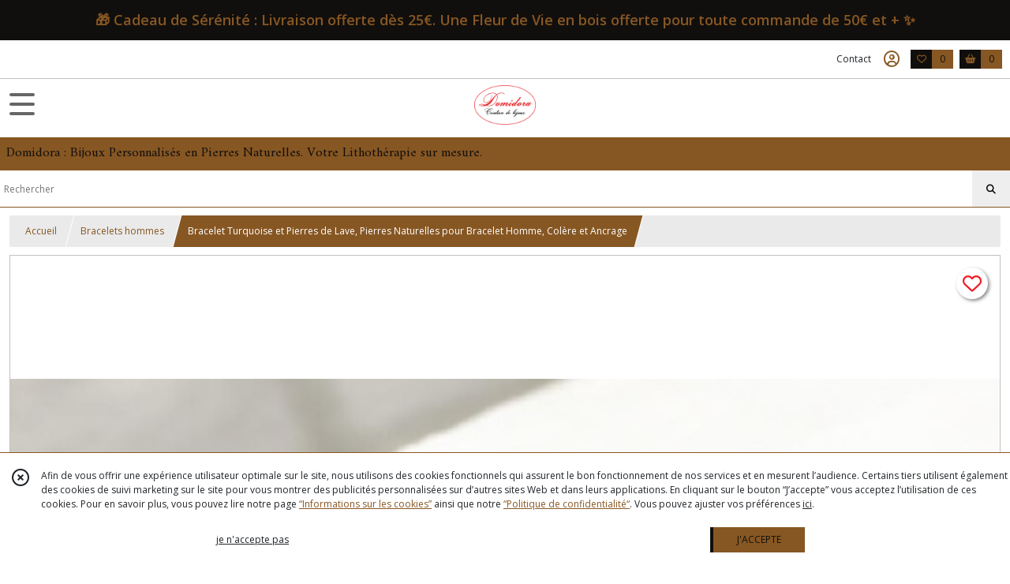

--- FILE ---
content_type: text/html; charset=UTF-8
request_url: https://boutique.domidora.com/925375-span-h2-div-class-image-wrapper-if-we-are-on-mobile-and-forcing-the-user-to-sign-in-treat-this-as-a-div-to-allow-the-button-contained-to-be-clicked-otherwise-treat-it-as-a-button-to-al
body_size: 15209
content:
    <!DOCTYPE html>
<html class="no-js">
<head>
  <meta charset="utf-8">
  <title>Bracelet ancrage homme en pierre de lave</title>
  <meta name="viewport" content="width=device-width, initial-scale=1">
        <meta name="description" content="Bracelet en pierre de lave, turquoise et hématite pour aider à gérer les émotions et vivre le moment présent, cadeau homme">
              
      <meta property="og:type" content="product" />
  <meta property="og:url" content="https://boutique.domidora.com/925375-span-h2-div-class-image-wrapper-if-we-are-on-mobile-and-forcing-the-user-to-sign-in-treat-this-as-a-div-to-allow-the-button-contained-to-be-clicked-otherwise-treat-it-as-a-button-to-al" />
  <meta property="og:title" content="Bracelet Turquoise et Pierres de Lave, Pierres Naturelles pour Bracelet Homme, Colère et Ancrage" />
  <meta property="og:description" content="Bracelet Turquoise et Pierres de Lave, Pierres Naturelles pour Bracelet Homme. . Ce bracelet sobre et élégant est une très bonne idée de cadeau pour..." />
  <meta property="og:image" content="https://eproshopping.cloud/media/513ba4baa250ded4547261369def6099623d543c/produit/d4a2a5e764dab8d9514f45775ab2a9630dbe6e58.jpg" />
  <meta property="og:site_name" content="Bijoux en pierre naturelle lithothérapie Domidora" />
                <meta name="google-site-verification" content="SBgHsSZxsNXcP6AgxLjWojU5OQdbDKwwIlAAGmqf-z0" />
                  <meta name="p:domain_verify" content="64ac4980e6986bb08460d3b90aa5e974" />
                <script>
    document.documentElement.className = document.documentElement.className.replace(/\bno-js\b/,'js');
  </script>
  <link href="https://fonts.googleapis.com/css2?family=Open+Sans:wght@300..800" rel="stylesheet" type="text/css">
          <link href="https://fonts.googleapis.com/css?family=Amiri:400,700" rel="stylesheet" type="text/css">
      <link rel="stylesheet" href="/build/997.ba563669.css"><link rel="stylesheet" href="/build/834.16e61b03.css"><link rel="stylesheet" href="/build/80.34683c74.css"><link rel="stylesheet" href="/build/frontend.1fc37339.css">
  <link rel="stylesheet" href="/theme/css/theme_13879_7e8a7275.css" media="screen">
                  <script type="text/javascript">
      window.$crisp=[];
      window.CRISP_WEBSITE_ID="5d393f17-27e1-4976-9504-0c437c488c3c";
      (function(){
        d=document;
        s=d.createElement("script");
        s.src="https://client.crisp.chat/l.js";
        s.async=1;
        d.getElementsByTagName("head")[0].appendChild(s);
      })();
    </script>
  
  <script src="/build/runtime.a75ddfe5.js" defer></script><script src="/build/406.a97bfe4f.js" defer></script><script src="/build/997.8d0fd1da.js" defer></script><script src="/build/923.0164837a.js" defer></script><script src="/build/834.74802303.js" defer></script><script src="/build/80.8bac68f7.js" defer></script><script src="/build/110.01a93047.js" defer></script><script src="/build/609.a2a9851b.js" defer></script><script src="/build/frontend.16e0848b.js" defer></script>
    <script>
        document.addEventListener('DOMContentLoaded', function() {
      initProductPage('\u007B\u0022functionalPriceExtension\u0022\u003A\u0022included\u0022\u007D', '\u007B\u0022customizationConfig\u0022\u003A\u005B\u007B\u0022type\u0022\u003A\u0022select\u0022,\u0022label\u0022\u003A\u0022taille\u0020du\u0020bracelet\u0022,\u0022helper\u0022\u003A\u0022\u0022,\u0022required\u0022\u003Atrue,\u0022list\u0022\u003A\u005B\u002216\u0020cms\u0022,\u002217\u0020cms\u0022,\u002218\u0020cms\u0022,\u002219\u0020cms\u0022,\u002220\u0020cms\u0022,\u002221\u0020cms\u0022\u005D\u007D,\u007B\u0022type\u0022\u003A\u0022select\u0022,\u0022label\u0022\u003A\u0022couleur\u0020de\u0020la\u0020bo\\u00eete\u0022,\u0022helper\u0022\u003A\u0022\u0022,\u0022required\u0022\u003Atrue,\u0022list\u0022\u003A\u005B\u0022blanche\u0022,\u0022noire\u0022\u005D\u007D\u005D,\u0022pricing\u0022\u003A\u005B\u007B\u0022threshold\u0022\u003A1,\u0022frequency\u0022\u003A\u0022none\u0022,\u0022amount\u0022\u003A25.0,\u0022amountWithTax\u0022\u003A25.0,\u0022discountAmount\u0022\u003A0.0,\u0022discountAmountWithTax\u0022\u003A0.0,\u0022discountKind\u0022\u003A\u0022none\u0022,\u0022discountRate\u0022\u003A0.0,\u0022discountSource\u0022\u003A\u0022none\u0022,\u0022discounts\u0022\u003A\u005B\u005D,\u0022taxes\u0022\u003A\u005B\u007B\u0022type\u0022\u003A\u0022vat\u0022,\u0022amount\u0022\u003A0.0,\u0022rate\u0022\u003A0.0\u007D\u005D\u007D\u005D,\u0022inventories\u0022\u003A\u005B\u007B\u0022id\u0022\u003Anull,\u0022sku\u0022\u003Anull,\u0022availability\u0022\u003Anull,\u0022displayMode\u0022\u003A\u0022hidden\u0022,\u0022inventoryMode\u0022\u003Anull,\u0022onDemandDelay\u0022\u003A0,\u0022onDemandText\u0022\u003Anull,\u0022stockQuantity\u0022\u003Anull,\u0022storageLocation\u0022\u003Anull,\u0022preparationTime\u0022\u003A0,\u0022eligibleForRestockNotifications\u0022\u003Afalse\u007D\u005D,\u0022id\u0022\u003A\u0022925375\u0022,\u0022title\u0022\u003A\u0022Bracelet\u0020Turquoise\u0020et\u0020Pierres\u0020de\u0020Lave,\u0020Pierres\u0020Naturelles\u0020pour\u0020Bracelet\u0020Homme,\u0020Col\\u00e8re\u0020et\u0020Ancrage\u0022,\u0022reference\u0022\u003A\u0022Bracelet\u0020ancrage\u0020homme\u0022,\u0022description\u0022\u003A\u0022\u003Ch2\u0020style\u003D\\\u0022text\u002Dalign\u003A\u0020left\u003B\\\u0022\u003EBracelet\u0020Turquoise\u0020et\u0020Pierres\u0020de\u0020Lave,\u0020Pierres\u0020Naturelles\u0020pour\u0020Bracelet\u0020Homme\u003C\\\/h2\u003E\\r\\n\u003Cp\u003E\u003Cbr\u0020\\\/\u003ECe\u0020bracelet\u0020sobre\u0020et\u0020\u0026eacute\u003Bl\u0026eacute\u003Bgant\u0020est\u0020une\u0020tr\u0026egrave\u003Bs\u0020bonne\u0020id\u0026eacute\u003Be\u0020de\u0020cadeau\u0020pour\u0020aborder\u0020la\u0020rentr\u0026eacute\u003Be\u0020en\u0020douceur.\u003Cbr\u0020\\\/\u003EIl\u0020peut\u0020se\u0020porter\u0020seul\u0020ou\u0020combin\u0026eacute\u003B\u0020avec\u0020d\u0027autres\u0020bracelets.\u003C\\\/p\u003E\\r\\n\u003Cp\u003ELa\u003Cem\u003E\u003Cstrong\u003E\u0020turquoise\u003C\\\/strong\u003E\u003C\\\/em\u003E\u0020est\u0020une\u0020\u003Cem\u003E\u003Cstrong\u003Epierre\u0020de\u0020protection\u0020des\u0020voyages.\u003C\\\/strong\u003E\u003C\\\/em\u003E\u003Cbr\u0020\\\/\u003EVous\u0020pouvez\u0020porter\u0020ce\u0020bracelet\u0020pendant\u0020vos\u0020vacances,\u0020pour\u0020vous\u0020prot\u0026eacute\u003Bger\u0020sur\u0020le\u0020trajet\u0020ou\u0020sur\u0020place.\u003C\\\/p\u003E\\r\\n\u003Cp\u003EA\u0020votre\u0020retour,\u0020ce\u0020bracelet\u0020continue\u0020de\u0020vous\u0020accompagner\u0020avec\u0020son\u0020c\u0026ocirc\u003Bt\u0026eacute\u003B\u0020lumineux\u0020et\u0020joyeux\u0020qui\u0020prolonge\u0020quelque\u0020temps\u0020la\u0020bonne\u0020humeur\u0020des\u0020vacances.\u003C\\\/p\u003E\\r\\n\u003Cp\u003ELa\u003Cem\u003E\u003Cstrong\u003E\u0020pierre\u0020de\u0020lave\u003C\\\/strong\u003E\u003C\\\/em\u003E\u0020se\u0020porte\u0020toute\u0020l\u0027ann\u0026eacute\u003Be,\u0020pour\u0020ses\u0020propri\u0026eacute\u003Bt\u0026eacute\u003Bs\u0020\u003Cem\u003E\u003Cstrong\u003Ed\u0027ancrage\u003C\\\/strong\u003E\u003C\\\/em\u003E\u0020et\u0020de\u0020gestion\u0020des\u0020\u0026eacute\u003Bmotions\u0020excessives.\u003C\\\/p\u003E\\r\\n\u003Cp\u003EElle\u0020ancre\u0020dans\u0020le\u0020moment\u0020pr\u0026eacute\u003Bsent,\u0020connecte\u0020aux\u0020\u0026eacute\u003Bnergies\u0020de\u0020la\u0020terre\u0020et\u0020diffuse\u0020une\u0020\u0026eacute\u003Bnergie\u0020de\u0020confiance\u0020dont\u0020nous\u0020avons\u0020besoin\u0020chaque\u0020jour.\u003C\\\/p\u003E\\r\\n\u003Ch2\u003E\u003Cbr\u0020\\\/\u003EPierres\u0020utilis\u0026eacute\u003Bes\u0020selon\u0020la\u0020lithoth\u0026eacute\u003Brapie\u003C\\\/h2\u003E\\r\\n\u003Cp\u003E\u003FLa\u0020\u003Cstrong\u003E\u003Cem\u003Epierre\u0020de\u0020lave\u003C\\\/em\u003E\u003C\\\/strong\u003E,\u0020pierre\u0020d\u0026rsquo\u003Bancrage,\u0020nous\u0020relie\u0020\u0026agrave\u003B\u0020la\u0020terre\u003B\u003Cbr\u0020\\\/\u003EElle\u0020apporte\u0020la\u0020joie\u0020et\u0020la\u0020confiance\u0020en\u0020soi.\u0020\u003Cbr\u0020\\\/\u003ELa\u0020pierre\u0020de\u0020lave\u0020permet\u0020une\u0020meilleur\u0020gestion\u0020de\u0020la\u0020col\u0026egrave\u003Bre.\u003Cbr\u0020\\\/\u003EElle\u0020facilite\u0020la\u0020circulation\u0020du\u0020sang\u0020et\u0020temp\u0026egrave\u003Bre\u0020les\u0020pics\u0020\u0026eacute\u003Bmotionnel.\u003Cbr\u0020\\\/\u003ELa\u0020lave\u0020nous\u0020aide\u0020\u0026agrave\u003B\u0020g\u0026eacute\u003Brer\u0020nos\u0020col\u0026egrave\u003Bres\u0020afin\u0020de\u0020les\u0020exprimer\u0020et\u0020de\u0020s\u0026rsquo\u003Ben\u0020lib\u0026eacute\u003Brer.\u003Cbr\u0020\\\/\u003E\u003Cbr\u0020\\\/\u003E\u003FLa\u0020\u003Cstrong\u003E\u003Cem\u003Eturquoise\u003C\\\/em\u003E\u003C\\\/strong\u003E\u0020favorise\u0020la\u0020digestion\u0020et\u0020la\u0020circulation\u0020sanguine\u003Cbr\u0020\\\/\u003EElle\u0020\u0026eacute\u003Blimine\u0020les\u0020toxines\u0020et\u0020soulage\u0020la\u0020migraine.\u003Cbr\u0020\\\/\u003EElle\u0020combat\u0020la\u0020nervosit\u0026eacute\u003B\u0020et\u0020aide\u0020\u0026agrave\u003B\u0020lutter\u0020contre\u0020la\u0020boulimie\u0020ou\u0020l\u0027anorexie.\u003Cbr\u0020\\\/\u003EElle\u0020apporte\u0020le\u0020bien\u0020\u0026ecirc\u003Btre\u0020g\u0026eacute\u003Bn\u0026eacute\u003Bral\u0020et\u0020prot\u0026egrave\u003Bge\u0020les\u0020marins.\u003Cbr\u0020\\\/\u003EElle\u0020soulage\u0020la\u0020migraine,\u0020et\u0020les\u0020affections\u0020des\u0020yeux\u0020et\u0020des\u0020poumons.\u003Cbr\u0020\\\/\u003E\u003Cbr\u0020\\\/\u003E\u003C\\\/p\u003E\\r\\n\u003Ch2\u003E\u003Cspan\u0020style\u003D\\\u0022font\u002Dsize\u003A\u002016pt\u003B\\\u0022\u003ECaract\u0026eacute\u003Bristiques\u0020du\u0020bracelet\u0020pierre\u0020de\u0020lave\u0020et\u0020turquoise\u003C\\\/span\u003E\u003C\\\/h2\u003E\\r\\n\u003Cp\u003EPierres\u0020naturelles\u0020\u003A\u0020turquoise,\u0020pierre\u0020de\u0020lave,\u0020hematite\u003Cbr\u0020\\\/\u003ETaille\u0020des\u0020pierres\u0020\u003A\u0026nbsp\u003B\u00208\u0020mm\u003Cbr\u0020\\\/\u003ESupport\u0020\u003A\u0020fil\u0020\u0026eacute\u003Blastique\u0020\u0028ajustable\u0029\u003Cbr\u0020\\\/\u003EEmballage\u0020\u003A\u0020boite\u0020\u0026agrave\u003B\u0020bijoux\u0020blanche\u0020ou\u0020noire\u0020\u0026agrave\u003B\u0020choisir\u0020dans\u0020les\u0020options\u003C\\\/p\u003E\\r\\n\u003Cp\u003EChaque\u0020bracelet\u0020en\u0020pierres\u0020naturelles\u0020est\u0020unique,\u0020r\u0026eacute\u003Balis\u0026eacute\u003B\u0020au\u0020fur\u0020et\u0020\u0026agrave\u003B\u0020mesure\u0020des\u0020commandes\u0020que\u0020je\u0020re\u0026ccedil\u003Bois.\u003Cbr\u0020\\\/\u003ELes\u0020pierres\u0020ont\u0020cela\u0020de\u0020merveilleux\u0020qu\u0027elles\u0020ne\u0020sont\u0020jamais\u0020ni\u0020tout\u0020\u0026agrave\u003B\u0020fait\u0020pareilles\u0020ni\u0020tout\u0020\u0026agrave\u003B\u0020fait\u0020diff\u0026eacute\u003Brentes\u0020et\u0020votre\u0020bracelet\u0020est\u0020en\u0020le\u0020r\u0026eacute\u003Bsultat.\u003C\\\/p\u003E\\r\\n\u003Cp\u003EVous\u0020recevrez\u0020votre\u0020bracelet\u0020dans\u0020\u003Cstrong\u003E\u003Cem\u003Eun\u0020petit\u0020pochon\u0020en\u0020organza\u003C\\\/em\u003E\u003C\\\/strong\u003E\u0020blanc\u0020lui\u0020m\u0026ecirc\u003Bme\u0020gliss\u0026eacute\u003B\u0020dans\u0020une\u0020jolie\u0020bo\u0026icirc\u003Bte\u0020\u0026eacute\u003Bcrin\u0020en\u0020carton\u0020blanc.\u003Cbr\u0020\\\/\u003ESi\u0020vous\u0020souhaitez\u0020l\u0027offrir,\u0020n\u0027h\u0026eacute\u003Bsitez\u0020pas\u0020\u0026agrave\u003B\u0020me\u0020demander\u0020un\u0020emballage\u0020cadeau,\u0020il\u0020est\u0020offert\u0020avec\u0020plaisir\u0020\u0021\u003C\\\/p\u003E\\r\\n\u003Cp\u003E\u002D\u002D\u002D\u002D\u002D\u002D\u002D\u002D\u002D\u002D\u002D\u002D\u002D\u002D\u003C\\\/p\u003E\\r\\n\u003Ch2\u0020style\u003D\\\u0022margin\u002Dbottom\u003A\u002012.0pt\u003B\\\u0022\u003E\u003Cspan\u0020style\u003D\\\u0022font\u002Dsize\u003A\u002014pt\u003B\\\u0022\u003EChoisir\u0020la\u0020taille\u0020du\u0020bracelet\u0020en\u0020pierre\u0020de\u0020lave\u0020et\u0020turquoise\u003Cbr\u0020\\\/\u003E\u003C\\\/span\u003E\u003C\\\/h2\u003E\\r\\n\u003Cp\u0020style\u003D\\\u0022margin\u002Dbottom\u003A\u002012.0pt\u003B\\\u0022\u003Eprendre\u0020le\u0020tour\u0020de\u0020poignet\u0020et\u0020ajouter\u00201,5\u0020ou\u00202\u0020cms\u0020pour\u0020choisir\u0020la\u0020taille\u0020dans\u0020les\u0020options.\u003Cbr\u0020\\\/\u003E\u003Cbr\u0020\\\/\u003E\u002D\u002D\u002D\u002D\u002D\u002D\u002D\u002D\u002D\u002D\u002D\u002D\u002D\u002D\u002D\u002D\u003Cbr\u0020\\\/\u003EVous\u0020cherchez\u0020un\u0020\u003Cem\u003Ebracelet\u0020personnalis\u0026eacute\u003B\u003C\\\/em\u003E,\u0020avec\u0020une\u0020attente\u0020particuli\u0026egrave\u003Bre\u0020ou\u0020une\u0020pierre\u0020plus\u0020pr\u0026eacute\u003Bcise\u0020\u003F\u0020\u003Cbr\u0020\\\/\u003ECommandez\u0020le\u0020d\u0026egrave\u003Bs\u0020\u0026agrave\u003B\u0020pr\u0026eacute\u003Bsent\u0020dans\u0020la\u0020rubrique\u0020\u003Ca\u0020href\u003D\\\u0022https\u003A\\\/\\\/boutique.domidora.com\\\/985503\u002Dbracelet\u002Dpersonnalise\u002Den\u002Dpierres\u002Dnaturelles\u002Dcadeau\u002Dpersonnalise\u002Dbracelet\u002Dfait\u002Dmains\u002Dpour\u002Dvous\u002Ddomidora.html\\\u0022\u003E\u003Cstrong\u003E\u003Cspan\u0020style\u003D\\\u0022color\u003A\u0020\u00230000ff\u003B\\\u0022\u003E\\\u0022bracelets\u0020personnalis\u0026eacute\u003Bs\\\u0022\u003C\\\/span\u003E\u003C\\\/strong\u003E\u003C\\\/a\u003E\u003C\\\/p\u003E\\r\\n\u003Ch3\u003E\u003Cbr\u0020\\\/\u003EVos\u0020avis\u003Cem\u003E\u003Cstrong\u003E\u003Cbr\u0020\\\/\u003E\u003C\\\/strong\u003E\u003C\\\/em\u003E\u003Cspan\u0020style\u003D\\\u0022font\u002Dsize\u003A\u002014pt\u003B\\\u0022\u003E\u003Cimg\u0020class\u003D\\\u0022wp\u002Dimage\u002D8999\u0020size\u002Dmedium\\\u0022\u0020src\u003D\\\u0022https\u003A\\\/\\\/domidora.files.wordpress.com\\\/2020\\\/07\\\/avis\u002Dcliente\u002Ddomidora\u002Dbracelet\u002Dturquoise\u002Dpierre\u002Dhomme.jpg\u003Fw\u003D283\\\u0022\u0020alt\u003D\\\u0022\\\u0022\u0020width\u003D\\\u0022283\\\u0022\u0020height\u003D\\\u0022300\\\u0022\u0020\\\/\u003E\u003C\\\/span\u003E\u003C\\\/h3\u003E\\r\\n\u003Ch2\u003E\u003Cspan\u0020style\u003D\\\u0022font\u002Dsize\u003A\u002014pt\u003B\\\u0022\u003EPurification\u0020et\u0020rechargement\u0020de\u0020votre\u0020bracelet\u0020en\u0020pierres\u0020naturelles\u0020pierre\u0020de\u0020lave\u0020et\u0020turquoise\u003C\\\/span\u003E\u003C\\\/h2\u003E\\r\\n\u003Cp\u003EVous\u0020pouvez\u0020nettoyer\u0020vos\u0020pierres\u0020avec\u0020un\u0020chiffon\u0020doux\u0020et\u0020de\u0020l\u0027eau\u0020claire.\u003Cbr\u0020\\\/\u003EToutes\u0020les\u0020pierres\u0020ne\u0020supportent\u0020pas\u0020la\u0020lumi\u0026egrave\u003Bre\u0020du\u0020soleil,\u0020il\u0020vaut\u0020mieux\u0020privil\u0026eacute\u003Bgier\u0020une\u0020m\u0026eacute\u003Bthode\u0020douce\u0020qui\u0020leur\u0020convient\u0020\u0026agrave\u003B\u0020toutes\u0020\u003A\u0020geode,\u0020encens,\u0020fleur\u0020de\u0020vie\u0020entre\u0020autres.\u003Cbr\u0020\\\/\u003EUn\u0020flyer\u0020fourni\u0020avec\u0020le\u0020bracelet\u0020vous\u0020explique\u0020tout\u0020cela\u0020plus\u0020en\u0020d\u0026eacute\u003Btail.\u003C\\\/p\u003E\\r\\n\u003Ch3\u003EAvertissement\u003C\\\/h3\u003E\\r\\n\u003Cp\u003EChaque\u0020pierre\u0020est\u0020unique\u0020et\u0020le\u0020bijou\u0020que\u0020vous\u0020recevrez\u0020peut\u0020\u0026ecirc\u003Btre\u0020l\u0026eacute\u003Bg\u0026egrave\u003Brement\u0020diff\u0026eacute\u003Brent\u0020de\u0020celui\u0020de\u0020la\u0020photo.\u0020Les\u0020propri\u0026eacute\u003Bt\u0026eacute\u003Bs\u0020et\u0020vertus\u0020des\u0020min\u0026eacute\u003Braux\u0020utilis\u0026eacute\u003Bs\u0020sont\u0020donn\u0026eacute\u003Bes\u0020\u0026agrave\u003B\u0020titre\u0020indicatif\u0020et\u0020ne\u0020peuvent\u0020nullement\u0020engager\u0020notre\u0020responsabilit\u0026eacute\u003B.\u003Cbr\u0020\\\/\u003ELa\u0020lithoth\u0026eacute\u003Brapie\u0020n\u0026rsquo\u003Best\u0020ni\u0020une\u0020m\u0026eacute\u003Bdecine\u0020ni\u0020un\u0020m\u0026eacute\u003Bdicament\u0020et\u0020ne\u0020peut\u0020en\u0020aucun\u0020cas\u0020se\u0020substituer\u0020\u0026agrave\u003B\u0020un\u0020diagnostic\u0020et\u0020\u0026agrave\u003B\u0020un\u0020traitement\u0020m\u0026eacute\u003Bdical\u0020de\u0020votre\u0020m\u0026eacute\u003Bdecin\u003C\\\/p\u003E\u0022,\u0022shortDescription\u0022\u003Anull,\u0022position\u0022\u003A0,\u0022category\u0022\u003A\u0022id\u007E309983\u0022,\u0022mediaObjects\u0022\u003A\u005B\u0022id\u007E5806207\u0022,\u0022id\u007E2097614\u0022,\u0022id\u007E2097615\u0022,\u0022id\u007E2497562\u0022,\u0022id\u007E2529169\u0022,\u0022id\u007E2529173\u0022,\u0022id\u007E4780739\u0022,\u0022id\u007E4360330\u0022,\u0022id\u007E4360331\u0022\u005D,\u0022isOptionRequired\u0022\u003Afalse,\u0022optionHelper\u0022\u003A\u0022\u0022,\u0022optionLabel\u0022\u003A\u0022\u0022,\u0022options\u0022\u003A\u005B\u005D\u007D', '\u005B\u005D');
          });
  </script>
</head>
<body>

        <div id="header-bannerMessage" class="es-custom-fg1 es-custom-bg1">
    <div>
      🎁 Cadeau de Sérénité : Livraison offerte dès 25€. Une Fleur de Vie en bois offerte pour toute commande de 50€ et + ✨
    </div>
  </div>

<header class="t_A10 ">
  <div class="HeaderTop">
    <div class="wrapper">
      <div class="main">
              </div>
      <div class="aside">
                    <ul class="PageLinkContainer level-0" >
                    <li>
                  <div>
                        <span class="text">Propriétés des pierres</span>
                          <span class="fa-solid fa-sort-down"></span>
                      </div>
                            <ul class="display-column level-1" style="display:none">
          <li class="MobileHeaderMenu">
                  <div>
                        <span class="text">Propriétés des pierres</span>
          </div>
              </li>
                    <li>
                  <a href="/article/231-proprietes-des-pierres.html">
                        <span class="text">Pierres de A à G</span>
                      </a>
                      </li>
                <li>
                  <a href="/article/238-pierres-de-g-a.html">
                        <span class="text">Pierres de H à O</span>
                      </a>
                      </li>
                <li>
                  <a href="/article/244-pierres-de-p-a-z.html">
                        <span class="text">Pierres de P à Z</span>
                      </a>
                      </li>
      </ul>

              </li>
                <li>
                  <a href="/catalogue/135060-bracelets-personnalises">
                        <span class="text">Bijoux personnalisés</span>
                      </a>
                      </li>
                <li>
                  <a href="/catalogue/115743-bracelets-chemin-de-vie">
                        <span class="text">Chemin de vie</span>
                      </a>
                      </li>
                <li>
                  <a href="/blog/78-Articles-sur-les-pierres-naturelles-vos-questions">
                        <span class="text">Vos questions, le blog</span>
                      </a>
                      </li>
      </ul>

        <ul>
                      <li class="contact">
              <a href="/contactez-nous">Contact</a>
            </li>
                          <li class="blog">
                <a href="/blog">
                  <div class="icon"><span class="fa-regular fa-file-pen"></span></div>
                  <div class="text">Blog</div>
                </a>
              </li>
                                                                                        <li class="login">
                    <a class="js-adv-modal-open" href="/login" aria-label="Espace client">
                      <span class="far fa-user-circle"></span>
                    </a>
                  </li>
                                                                    <li class="favorite">
                <a href="/espace-client/mes-favoris">
                  <div class="icon"><span class="fa-regular fa-heart"></span></div>
                  <div class="counter js-favoriteTotal-total-products">0</div>
                </a>
              </li>
                                      <li class="cart">
                <a href="/panier">
                  <div class="icon"><span class="fas fa-shopping-basket"></span></div>
                  <div class="counter js-cartTotal-total-products">0</div>
                </a>
              </li>
                              </ul>
      </div>
    </div>
  </div>
  <div class="HeaderMiddle">
    <div class="wrapper ">
      <div id="header-menu-mobile-toggle">
        <span>Toggle Menu</span>
      </div>
      <div class="aside">
      </div>
      <div class="main">
        <a href="/">
          <img src="https://eproshopping.cloud/media/513ba4baa250ded4547261369def6099623d543c/logo/b91a8a1eced725af49a7dd3a6b17206a584ac63d.png" class="js-PreviewLogo">
          <div>
                                                                <div class="baseline es-custom-fg1 es-custom-f1 es-custom-fs-small js-PreviewBaseline">Domidora : Bijoux Personnalisés en Pierres Naturelles. Votre Lithothérapie sur mesure.</div>
                      </div>
        </a>
      </div>
      <div class="aside">
        <ul>
          <li class="search-hidden">
            <a href="javascript:void(0)">
              <div class="icon"><span class="fa-light fa-magnifying-glass"></span></div>
              <div class="search-form">
                <input type="search" data-url="/catalogue" placeholder="Rechercher">
              </div>
            </a>
          </li>
                      <li class="blog">
              <a href="/blog">
                <div class="icon"><span class="fa-regular fa-file-pen"></span></div>
              </a>
            </li>
                                              <li class="login">
                <a class="js-adv-modal-open" href="/login" aria-label="Espace client">
                  <div class="icon"><span class="fa-light fa-user-vneck"></span></div>
                </a>
              </li>
                                            <li class="favorite">
              <a href="/espace-client/mes-favoris">
                <div class="icon"><span class="fa-light fa-heart"></span></div>
                <div class="counter js-favoriteTotal-total-products">0</div>
              </a>
            </li>
                                <li class="cart">
              <a href="/panier">
                <div class="icon"><span class="fa-light fa-cart-shopping"></span></div>
                <div class="counter js-cartTotal-total-products">0</div>
              </a>
            </li>
                  </ul>
      </div>
    </div>
  </div>
    <nav class="Menu t_C01">
  <div>
    <ul class="level-0 " >
                    <li>
                              <div>
                            <span class="text">Tous nos produits</span>
                              <span class="fa-solid fa-chevron-right"></span>
                          </div>
                                    <ul class="level-1 display-center" style="display:none">
      <li class="MobileHeaderMenu">
              <div>
                    <span class="text">Tous nos produits</span>
        </div>
          </li>
                    <li>
                              <a href="/catalogue/329334-Bijoux-de-portable">
                            <span class="text">Charms porte bonheur, bijoux téléphone, petits anges</span>
                          </a>
                                </li>
                      <li>
                              <a href="/catalogue/257960-animaux">
                            <span class="text">Animaux Breloques ou porte clés</span>
                          </a>
                                </li>
                      <li>
                              <a href="/catalogue/338366-Bracelets-acier-et-pierre-naturelle">
                            <span class="text">Bracelets acier et pierres</span>
                          </a>
                                </li>
                      <li>
                              <a href="/catalogue/302823-version-hommes">
                            <span class="text">Bracelets Astrologiques</span>
                          </a>
                                </li>
                      <li>
                              <a href="/catalogue/115743-bracelets-chemin-de-vie">
                            <span class="text">Bijoux Chemin de vie</span>
                          </a>
                                </li>
                      <li>
                              <a href="/catalogue/134830-bracelets-dames">
                            <span class="text">Bracelets dames</span>
                              <span class="fa-solid fa-chevron-right"></span>
                          </a>
                                    <ul class="level-2 " >
      <li class="MobileHeaderMenu">
              <a href="/catalogue/134830-bracelets-dames">
                    <span class="text">Bracelets dames</span>
        </a>
          </li>
                    <li>
                              <a href="/catalogue/234059-confiance-en-soi">
                            <span class="text">Bracelets Confiance en soi</span>
                          </a>
                                </li>
                      <li>
                              <a href="/catalogue/233694-fatigue">
                            <span class="text">Bracelets Fatigue</span>
                          </a>
                                </li>
                      <li>
                              <a href="/catalogue/233703-grossesse">
                            <span class="text">Bracelets Fertilité, grossesse, babyshower</span>
                          </a>
                                </li>
                      <li>
                              <a href="/catalogue/233692-menopause">
                            <span class="text">Bracelets Ménopause</span>
                          </a>
                                </li>
                      <li>
                              <a href="/catalogue/233693-minceur">
                            <span class="text">Bracelets Minceur, perte de poids</span>
                          </a>
                                </li>
                      <li>
                              <a href="/catalogue/234058-reussite-chance">
                            <span class="text">Bracelets Réussite, chance, abondance</span>
                          </a>
                                </li>
                      <li>
                              <a href="/catalogue/234057-stress-angoisses">
                            <span class="text">Bracelets Stress, angoisses</span>
                          </a>
                                </li>
      </ul>
              </li>
                      <li>
                              <a href="/catalogue/132911-bracelets-sept-chakras">
                            <span class="text">Bracelets par chakra</span>
                          </a>
                                </li>
                      <li>
                              <a href="/catalogue/117883-bracelets-couple">
                            <span class="text">Bracelets distances</span>
                              <span class="fa-solid fa-chevron-right"></span>
                          </a>
                                    <ul class="level-2 " >
      <li class="MobileHeaderMenu">
              <a href="/catalogue/117883-bracelets-couple">
                    <span class="text">Bracelets distances</span>
        </a>
          </li>
                    <li>
                              <a href="/catalogue/211957-bracelets-couples">
                            <span class="text">Bracelets couples</span>
                          </a>
                                </li>
                      <li>
                              <a href="/catalogue/211958-bracelets-parent-enfant">
                            <span class="text">Bracelets 1er jour de classe</span>
                          </a>
                                </li>
      </ul>
              </li>
                      <li>
                              <a href="/catalogue/115606-bracelets-enfants">
                            <span class="text">Bracelets Enfants</span>
                              <span class="fa-solid fa-chevron-right"></span>
                          </a>
                                    <ul class="level-2 " >
      <li class="MobileHeaderMenu">
              <a href="/catalogue/115606-bracelets-enfants">
                    <span class="text">Bracelets Enfants</span>
        </a>
          </li>
                    <li>
                              <a href="/catalogue/141204-peurs-et-angoisses">
                            <span class="text">Bracelets enfants Peurs , angoisses, cauchemars, deuils</span>
                          </a>
                                </li>
                      <li>
                              <a href="/catalogue/321849-Concentration-confiance-en-soi">
                            <span class="text">Bracelets enfants Concentration</span>
                          </a>
                                </li>
                      <li>
                              <a href="/catalogue/141205-troubles-dys-enfant-hypersensible">
                            <span class="text">Bracelets Troubles dys, enfants hypersensibles ou hyperactifs</span>
                          </a>
                                </li>
                      <li>
                              <a href="/catalogue/321850-Confiance-en-soi">
                            <span class="text">Bracelets enfants Confiance en soi</span>
                          </a>
                                </li>
      </ul>
              </li>
                      <li>
                              <a href="/catalogue/309983-Bracelets-classiques">
                            <span class="text">Bracelets hommes</span>
                          </a>
                                </li>
                      <li>
                              <a href="/catalogue/135060-bracelets-personnalises">
                            <span class="text">Bijoux personnalisés</span>
                          </a>
                                </li>
                      <li>
                              <a href="/catalogue/311775-Pierre-du-nombre-cosmique">
                            <span class="text">Bracelets unicolores pierres rondes</span>
                          </a>
                                </li>
                      <li>
                              <a href="/catalogue/310992-Chips">
                            <span class="text">Bracelets chips unicolores</span>
                          </a>
                                </li>
                      <li>
                              <a href="/catalogue/329333-Bijoux-de-sac">
                            <span class="text">Grigris de sac, porte clés</span>
                          </a>
                                </li>
                      <li>
                              <a href="/catalogue/274404-Pendentifs">
                            <span class="text">Pendentifs</span>
                              <span class="fa-solid fa-chevron-right"></span>
                          </a>
                                    <ul class="level-2 " >
      <li class="MobileHeaderMenu">
              <a href="/catalogue/274404-Pendentifs">
                    <span class="text">Pendentifs</span>
        </a>
          </li>
                    <li>
                              <a href="/catalogue/309936-Pendentif-une-pierre">
                            <span class="text">Pendentif une seule pierre</span>
                          </a>
                                </li>
                      <li>
                              <a href="/catalogue/351303-Vegan-collection">
                            <span class="text">Vegan collection</span>
                          </a>
                                </li>
                      <li>
                              <a href="/catalogue/309937-Pendentif-chips-verticaux">
                            <span class="text">Pendentif Chips verticaux</span>
                          </a>
                                </li>
                      <li>
                              <a href="/catalogue/309940-Pendentif-donut">
                            <span class="text">Pendentif  Donut</span>
                          </a>
                                </li>
      </ul>
              </li>
                      <li>
                              <a href="/catalogue/313550-Numerologie-annee-personnelle">
                            <span class="text">Bracelet année personnelle</span>
                          </a>
                                </li>
                      <li>
                              <a href="/catalogue/296814-Bien-etre">
                            <span class="text">Idées cadeaux </span>
                              <span class="fa-solid fa-chevron-right"></span>
                          </a>
                                    <ul class="level-2 " >
      <li class="MobileHeaderMenu">
              <a href="/catalogue/296814-Bien-etre">
                    <span class="text">Idées cadeaux </span>
        </a>
          </li>
                    <li>
                              <a href="/catalogue/329332-Roll-on-pierres-naturelles">
                            <span class="text">Roll on pierres naturelles</span>
                          </a>
                                </li>
      </ul>
              </li>
                      <li>
                              <a href="/catalogue/296813-Wicca-esoterisme">
                            <span class="text">Wicca, esotérisme</span>
                              <span class="fa-solid fa-chevron-right"></span>
                          </a>
                                    <ul class="level-2 " >
      <li class="MobileHeaderMenu">
              <a href="/catalogue/296813-Wicca-esoterisme">
                    <span class="text">Wicca, esotérisme</span>
        </a>
          </li>
                    <li>
                              <a href="/catalogue/302819-Echelles-de-sorciere">
                            <span class="text">Echelles de sorcière</span>
                          </a>
                                </li>
                      <li>
                              <a href="/catalogue/302820-Pendules">
                            <span class="text">Pendules</span>
                          </a>
                                </li>
      </ul>
              </li>
                      <li>
                              <a href="/catalogue/356097-Le-coin-des-enfants">
                            <span class="text">Le coin des enfants</span>
                          </a>
                                </li>
                      <li>
                              <a href="/catalogue/356099-Pendentifs-enfants">
                            <span class="text">Pendentifs enfants</span>
                          </a>
                                </li>
                      <li>
                              <a href="/catalogue/306664-carte-cadeau">
                            <span class="text">Carte cadeau</span>
                          </a>
                                </li>
                      <li>
                              <a href="/catalogue/357490-Destockage">
                            <span class="text">Déstockage</span>
                          </a>
                                </li>
      </ul>
              </li>
                      <li>
                              <a href="/catalogue/134830-bracelets-dames">
                            <span class="text">Bracelets pierres</span>
                              <span class="fa-solid fa-chevron-right"></span>
                          </a>
                                    <ul class="level-1 display-center" style="display:none">
      <li class="MobileHeaderMenu">
              <a href="/catalogue/134830-bracelets-dames">
                    <span class="text">Bracelets pierres</span>
        </a>
          </li>
                    <li>
                              <a class="image" href="/catalogue/134830-bracelets-dames">
              <img src="https://eproshopping.cloud/media/513ba4baa250ded4547261369def6099623d543c/menu/1b469294daaf6ce2fd38f2a2aa6693be69e81484.png">
              <span class="legend">Dames</span>
            </a>
                                </li>
                      <li>
                              <a class="image" href="/catalogue/115606-bracelets-enfants">
              <img src="https://eproshopping.cloud/media/513ba4baa250ded4547261369def6099623d543c/menu/24bc8f81fe9dc428a8a2fa48b49e6d3b6a38cd8d.png">
              <span class="legend">Enfants</span>
            </a>
                                </li>
                      <li>
                              <a class="image" href="/catalogue/309983-Bracelets-classiques">
              <img src="https://eproshopping.cloud/media/513ba4baa250ded4547261369def6099623d543c/menu/fc9459a20323570663ca40d8ab62bea64f372c27.png">
              <span class="legend">Hommes</span>
            </a>
                                </li>
      </ul>
              </li>
                      <li>
                              <a href="/catalogue/115743-bracelets-chemin-de-vie">
                            <span class="text">Chemin de vie</span>
                              <span class="fa-solid fa-chevron-right"></span>
                          </a>
                                    <ul class="level-1 display-center" style="display:none">
      <li class="MobileHeaderMenu">
              <a href="/catalogue/115743-bracelets-chemin-de-vie">
                    <span class="text">Chemin de vie</span>
        </a>
          </li>
                    <li>
                              <a class="image" href="/catalogue/115743-bracelets-chemin-de-vie">
              <img src="https://eproshopping.cloud/media/513ba4baa250ded4547261369def6099623d543c/menu/7714c946f12015f9dccfadf1d1d9c022e631afcb.png">
              <span class="legend">pour elle</span>
            </a>
                                </li>
                      <li>
                              <a class="image" href="/catalogue/115743-bracelets-chemin-de-vie">
              <img src="https://eproshopping.cloud/media/513ba4baa250ded4547261369def6099623d543c/menu/883ee1028ce3b3552c7b09ed434f714ce8a6df17.png">
              <span class="legend">pour ui</span>
            </a>
                                </li>
      </ul>
              </li>
                      <li>
                              <a href="/catalogue/135060-bracelets-personnalises">
                            <span class="text">Bijoux personnalisés</span>
                              <span class="fa-solid fa-chevron-right"></span>
                          </a>
                                    <ul class="level-1 display-center" style="display:none">
      <li class="MobileHeaderMenu">
              <a href="/catalogue/135060-bracelets-personnalises">
                    <span class="text">Bijoux personnalisés</span>
        </a>
          </li>
                    <li>
                              <a class="image" href="/catalogue/135060-bracelets-personnalises">
              <img src="https://eproshopping.cloud/media/513ba4baa250ded4547261369def6099623d543c/menu/8d3c88c73434fa6f33c798cab736b7b24e95186b.png">
              <span class="legend">Bracelets personnalisés</span>
            </a>
                                </li>
                      <li>
                              <a class="image" href="/catalogue/135060-bracelets-personnalises">
              <img src="https://eproshopping.cloud/media/513ba4baa250ded4547261369def6099623d543c/menu/d0587d099014e34f5bdff7f8cab342b001bdb159.png">
              <span class="legend">Pendentifs personnalisés</span>
            </a>
                                </li>
      </ul>
              </li>
                      <li>
                              <div>
                            <span class="text">Par pierre 💎</span>
                              <span class="fa-solid fa-chevron-right"></span>
                          </div>
                                    <ul class="level-1 display-left" style="display:none">
      <li class="MobileHeaderMenu">
              <div>
                    <span class="text">Par pierre 💎</span>
        </div>
          </li>
                    <li>
                              <a href="https://boutique.domidora.com/catalogue?s=Agate">
                            <span class="text">Agate</span>
                          </a>
                                </li>
                      <li>
                              <a href="https://boutique.domidora.com/catalogue?s=Aigue marine">
                            <span class="text">Aigue marine</span>
                          </a>
                                </li>
                      <li>
                              <a href="https://boutique.domidora.com/catalogue?s=Améthyste">
                            <span class="text">Améthyste</span>
                          </a>
                                </li>
                      <li>
                              <a href="https://boutique.domidora.com/catalogue?s=Amazonite">
                            <span class="text">Amazonite</span>
                          </a>
                                </li>
                      <li>
                              <a href="https://boutique.domidora.com/catalogue?s=Apatite">
                            <span class="text">Apatite</span>
                          </a>
                                </li>
                      <li>
                              <a href="https://boutique.domidora.com/catalogue?s=Aqua aura">
                            <span class="text">Aqua aura</span>
                          </a>
                                </li>
                      <li>
                              <a href="https://boutique.domidora.com/catalogue?s=Aventurine">
                            <span class="text">Aventurine</span>
                          </a>
                                </li>
                      <li>
                              <a href="https://boutique.domidora.com/catalogue?s=Calcedoine">
                            <span class="text">Calcedoine </span>
                          </a>
                                </li>
                      <li>
                              <a href="https://boutique.domidora.com/catalogue?s=Calcite">
                            <span class="text">Calcite </span>
                          </a>
                                </li>
                      <li>
                              <a href="https://boutique.domidora.com/catalogue?s=Citrine">
                            <span class="text">Citrine</span>
                          </a>
                                </li>
                      <li>
                              <a href="https://boutique.domidora.com/catalogue?s=Cornaline">
                            <span class="text">Cornaline</span>
                          </a>
                                </li>
                      <li>
                              <a href="https://boutique.domidora.com/catalogue?s=Cristal de roche">
                            <span class="text">Cristal de roche</span>
                          </a>
                                </li>
                      <li>
                              <a href="https://boutique.domidora.com/catalogue?s=Fluorine">
                            <span class="text">Fluorine</span>
                          </a>
                                </li>
                      <li>
                              <a href="https://boutique.domidora.com/catalogue?s=Grenat">
                            <span class="text">Grenat</span>
                          </a>
                                </li>
                      <li>
                              <a href="https://boutique.domidora.com/catalogue?s=Hématite">
                            <span class="text">Hématite</span>
                          </a>
                                </li>
                      <li>
                              <a href="https://boutique.domidora.com/catalogue?s=Howlite">
                            <span class="text">Howlite</span>
                          </a>
                                </li>
                      <li>
                              <a href="https://boutique.domidora.com/catalogue?s=Jaspe rouge">
                            <span class="text">Jaspe rouge</span>
                          </a>
                                </li>
                      <li>
                              <a href="https://boutique.domidora.com/catalogue?s=Labradorite">
                            <span class="text">Labradorite</span>
                          </a>
                                </li>
                      <li>
                              <a href="https://boutique.domidora.com/catalogue?s=Lapis lazuli">
                            <span class="text">Lapis lazuli</span>
                          </a>
                                </li>
                      <li>
                              <a href="https://boutique.domidora.com/catalogue?s=Larvikite">
                            <span class="text">Larvikite</span>
                          </a>
                                </li>
                      <li>
                              <a href="https://boutique.domidora.com/catalogue?s=Lepidolite">
                            <span class="text">Lépidolite</span>
                          </a>
                                </li>
                      <li>
                              <a href="https://boutique.domidora.com/catalogue?s=Magnesite">
                            <span class="text">Magnésite</span>
                          </a>
                                </li>
                      <li>
                              <a href="https://boutique.domidora.com/catalogue?s=Malachite">
                            <span class="text">Malachite</span>
                          </a>
                                </li>
                      <li>
                              <a href="https://boutique.domidora.com/catalogue?s=Oeil de faucon">
                            <span class="text">Oeil de faucon</span>
                          </a>
                                </li>
                      <li>
                              <a href="https://boutique.domidora.com/catalogue?s=Oeil de taureau">
                            <span class="text">Oeil de taureau</span>
                          </a>
                                </li>
                      <li>
                              <a href="https://boutique.domidora.com/catalogue?s=Oeil de tigre">
                            <span class="text">Oeil de tigre</span>
                          </a>
                                </li>
                      <li>
                              <a href="https://boutique.domidora.com/catalogue?s=Onyx">
                            <span class="text">Onyx</span>
                          </a>
                                </li>
                      <li>
                              <a href="https://boutique.domidora.com/catalogue?s=Peridot">
                            <span class="text">Péridot</span>
                          </a>
                                </li>
                      <li>
                              <a href="https://boutique.domidora.com/catalogue?s=Pierre de lave">
                            <span class="text">Pierre de lave</span>
                          </a>
                                </li>
                      <li>
                              <a href="https://boutique.domidora.com/catalogue?s=Pierre de lune">
                            <span class="text">Pierre de lune</span>
                          </a>
                                </li>
                      <li>
                              <a href="https://boutique.domidora.com/catalogue?s=Soleil">
                            <span class="text">Pierre de soleil</span>
                          </a>
                                </li>
                      <li>
                              <a href="https://boutique.domidora.com/catalogue?s=Quartz fume">
                            <span class="text">Quartz fumé</span>
                          </a>
                                </li>
                      <li>
                              <a href="https://boutique.domidora.com/catalogue?s=Quartz rose">
                            <span class="text">Quartz rose</span>
                          </a>
                                </li>
                      <li>
                              <a href="https://boutique.domidora.com/catalogue?s=Malachite">
                            <span class="text">Malachite</span>
                          </a>
                                </li>
                      <li>
                              <a href="https://boutique.domidora.com/catalogue?s=Sodalite">
                            <span class="text">Sodalite</span>
                          </a>
                                </li>
                      <li>
                              <a href="https://boutique.domidora.com/catalogue?s=Tanzanite">
                            <span class="text">Tanzanite</span>
                          </a>
                                </li>
                      <li>
                              <a href="https://boutique.domidora.com/catalogue?s=Tourmaline">
                            <span class="text">Tourmaline</span>
                          </a>
                                </li>
                      <li>
                              <a href="https://boutique.domidora.com/catalogue?s=Turquoise">
                            <span class="text">Turquoise</span>
                          </a>
                                </li>
      </ul>
              </li>
                      <li>
                              <a href="/catalogue/357716-Orgonites">
                            <span class="text">Orgonites</span>
                          </a>
                                </li>
                      <li>
                              <a href="/catalogue/357490-Destockage">
                            <span class="text">Destockage</span>
                          </a>
                                </li>
      </ul>
    <span id="MenuIndicator"></span>
  </div>
</nav>

  <div class="HeaderBottom">
    <div class="baseline es-custom-bg2 es-custom-fg2 es-custom-f1 es-custom-fs js-PreviewBaseline">
      Domidora : Bijoux Personnalisés en Pierres Naturelles. Votre Lithothérapie sur mesure.
    </div>
    <div class="search-form es-custom-b1">
      <input type="search" data-url="/catalogue" placeholder="Rechercher">
      <button><i class="fa-solid fa-magnifying-glass"></i></button>
    </div>
  </div>
</header>

    <nav aria-label="breadcrumb">
    <ol class="Breadcrumb">
      <li class="es-custom-fg1"><a href="/">Accueil</a></li>
              <li class="es-custom-fg1"><a href="/catalogue/309983-Bracelets-classiques">Bracelets hommes</a></li>
            <li class="active es-custom-bg2" aria-current="page">Bracelet Turquoise et Pierres de Lave, Pierres Naturelles pour Bracelet Homme, Colère et Ancrage</li>
    </ol>
  </nav>
  <main class="ProductPage" itemscope itemtype="https://schema.org/Product">
    <div class="ProductHeader">
      <div class="ProductGallery">
            <div class="ProductFavorite js-toggle-favorite " data-url="/applications/favorite-list/toggle?id=P-925375">
    <span class="fa-solid fa-heart"></span>
    <span class="fa-solid fa-heart-circle-minus hover" title="Retirer de ma liste de favoris"></span>
    <span class="fa-regular fa-heart"></span>
    <span class="fa-regular fa-heart-circle-plus hover" title="Ajouter à ma liste de favoris"></span>
  </div>
  <div id="product-gallery">
            <a href="https://eproshopping.cloud/media/513ba4baa250ded4547261369def6099623d543c/produit/d4a2a5e764dab8d9514f45775ab2a9630dbe6e58-lg.jpg"><img src="https://eproshopping.cloud/media/513ba4baa250ded4547261369def6099623d543c/produit/d4a2a5e764dab8d9514f45775ab2a9630dbe6e58.jpg" alt="bracelet extensible en pierres naturelles colere, émotion, pierre de lave, turquoise, hématite, cadeau fete des pères, cadeau noel unisexe, cadeau aromathérapie,cadeau amitié, domidora" title="bracelet extensible en pierres naturelles colere, émotion, pierre de lave, turquoise, hématite, cadeau fete des pères, cadeau noel unisexe, cadeau aromathérapie,cadeau amitié, domidora" itemprop="image"></a>
                <a href="https://eproshopping.cloud/media/513ba4baa250ded4547261369def6099623d543c/produit/0d7800ed730186f8ac64e260e67a439940e5a08c-lg.jpg"><img src="https://eproshopping.cloud/media/513ba4baa250ded4547261369def6099623d543c/produit/0d7800ed730186f8ac64e260e67a439940e5a08c.jpg" alt="bracelet extensible en pierres naturelles colere, émotion, pierre de lave, turquoise, hématite, cadeau fete des pères, cadeau noel unisexe, cadeau aromathérapie,cadeau amitié, domidora" title="bracelet extensible en pierres naturelles colere, émotion, pierre de lave, turquoise, hématite, cadeau fete des pères, cadeau noel unisexe, cadeau aromathérapie,cadeau amitié, domidora"></a>
                <a href="https://eproshopping.cloud/media/513ba4baa250ded4547261369def6099623d543c/produit/a3deac4e0a216a5cfb7cf03d8b5f45fd3e7a9934-lg.jpg"><img src="https://eproshopping.cloud/media/513ba4baa250ded4547261369def6099623d543c/produit/a3deac4e0a216a5cfb7cf03d8b5f45fd3e7a9934.jpg" alt="bracelet extensible en pierres naturelles colere, émotion, pierre de lave, turquoise, hématite, cadeau fete des pères, cadeau noel unisexe, cadeau aromathérapie,cadeau amitié, domidora" title="bracelet extensible en pierres naturelles colere, émotion, pierre de lave, turquoise, hématite, cadeau fete des pères, cadeau noel unisexe, cadeau aromathérapie,cadeau amitié, domidora"></a>
                <a href="https://eproshopping.cloud/media/513ba4baa250ded4547261369def6099623d543c/produit/c0ba0d4beca6c462aec75f3fc1e47c0498eb87d4-lg.jpg"><img src="https://eproshopping.cloud/media/513ba4baa250ded4547261369def6099623d543c/produit/c0ba0d4beca6c462aec75f3fc1e47c0498eb87d4.jpg" alt="bracelet extensible en pierres naturelles colere, émotion, pierre de lave, turquoise, hématite, cadeau fete des pères, cadeau noel unisexe, cadeau aromathérapie,cadeau amitié, domidora" title="bracelet extensible en pierres naturelles colere, émotion, pierre de lave, turquoise, hématite, cadeau fete des pères, cadeau noel unisexe, cadeau aromathérapie,cadeau amitié, domidora"></a>
                <a href="https://eproshopping.cloud/media/513ba4baa250ded4547261369def6099623d543c/produit/5f44f77584591a7d17db1e1cf71fc6f1eebef28d-lg.jpeg"><img src="https://eproshopping.cloud/media/513ba4baa250ded4547261369def6099623d543c/produit/5f44f77584591a7d17db1e1cf71fc6f1eebef28d.jpeg" alt="bracelet extensible en pierres naturelles colere, émotion, pierre de lave, turquoise, hématite, domidora" title="bracelet extensible en pierres naturelles colere, émotion, pierre de lave, turquoise, hématite, domidora"></a>
                <a href="https://eproshopping.cloud/media/513ba4baa250ded4547261369def6099623d543c/produit/0830e4504df6e0608d8e7b55fb143e0ad856a217-lg.jpeg"><img src="https://eproshopping.cloud/media/513ba4baa250ded4547261369def6099623d543c/produit/0830e4504df6e0608d8e7b55fb143e0ad856a217.jpeg" alt="comment commande la bonne taille de bracelet domidora" title="comment commande la bonne taille de bracelet domidora"></a>
                <a href="https://eproshopping.cloud/media/513ba4baa250ded4547261369def6099623d543c/produit/b668cec07006bf535188bc2298a4e44ac327fe31-lg.jpg"><img src="https://eproshopping.cloud/media/513ba4baa250ded4547261369def6099623d543c/produit/b668cec07006bf535188bc2298a4e44ac327fe31.jpg" alt="boite-pierre-naturelle-bracelet-domidora" title="boite-pierre-naturelle-bracelet-domidora"></a>
                <a href="https://eproshopping.cloud/media/513ba4baa250ded4547261369def6099623d543c/produit/6d78f56636b57a455f11d23c71ef3e7a029ad4e9-lg.jpg"><img src="https://eproshopping.cloud/media/513ba4baa250ded4547261369def6099623d543c/produit/6d78f56636b57a455f11d23c71ef3e7a029ad4e9.jpg" alt="pourquoi choisir domidora" title="pourquoi choisir domidora"></a>
                <a href="https://eproshopping.cloud/media/513ba4baa250ded4547261369def6099623d543c/produit/df63ca98878205c7073d232d59202b99c8dabe00-lg.jpg"><img src="https://eproshopping.cloud/media/513ba4baa250ded4547261369def6099623d543c/produit/df63ca98878205c7073d232d59202b99c8dabe00.jpg" alt="les avantages de domidora" title="les avantages de domidora"></a>
      </div>
  <div class="product-image-slider-thumbnails">
          <div class="product-image-thumbnails">
        <div><img src="https://eproshopping.cloud/media/513ba4baa250ded4547261369def6099623d543c/produit/d4a2a5e764dab8d9514f45775ab2a9630dbe6e58.jpg"></div>
      </div>
          <div class="product-image-thumbnails">
        <div><img src="https://eproshopping.cloud/media/513ba4baa250ded4547261369def6099623d543c/produit/0d7800ed730186f8ac64e260e67a439940e5a08c.jpg"></div>
      </div>
          <div class="product-image-thumbnails">
        <div><img src="https://eproshopping.cloud/media/513ba4baa250ded4547261369def6099623d543c/produit/a3deac4e0a216a5cfb7cf03d8b5f45fd3e7a9934.jpg"></div>
      </div>
          <div class="product-image-thumbnails">
        <div><img src="https://eproshopping.cloud/media/513ba4baa250ded4547261369def6099623d543c/produit/c0ba0d4beca6c462aec75f3fc1e47c0498eb87d4.jpg"></div>
      </div>
          <div class="product-image-thumbnails">
        <div><img src="https://eproshopping.cloud/media/513ba4baa250ded4547261369def6099623d543c/produit/5f44f77584591a7d17db1e1cf71fc6f1eebef28d.jpeg"></div>
      </div>
          <div class="product-image-thumbnails">
        <div><img src="https://eproshopping.cloud/media/513ba4baa250ded4547261369def6099623d543c/produit/0830e4504df6e0608d8e7b55fb143e0ad856a217.jpeg"></div>
      </div>
          <div class="product-image-thumbnails">
        <div><img src="https://eproshopping.cloud/media/513ba4baa250ded4547261369def6099623d543c/produit/b668cec07006bf535188bc2298a4e44ac327fe31.jpg"></div>
      </div>
          <div class="product-image-thumbnails">
        <div><img src="https://eproshopping.cloud/media/513ba4baa250ded4547261369def6099623d543c/produit/6d78f56636b57a455f11d23c71ef3e7a029ad4e9.jpg"></div>
      </div>
          <div class="product-image-thumbnails">
        <div><img src="https://eproshopping.cloud/media/513ba4baa250ded4547261369def6099623d543c/produit/df63ca98878205c7073d232d59202b99c8dabe00.jpg"></div>
      </div>
      </div>
<div class="SocialShare">
              <a class="SocialShare-link facebook" href="https://www.facebook.com/share.php?u=https%3A%2F%2Fboutique.domidora.com%2F925375-span-h2-div-class-image-wrapper-if-we-are-on-mobile-and-forcing-the-user-to-sign-in-treat-this-as-a-div-to-allow-the-button-contained-to-be-clicked-otherwise-treat-it-as-a-button-to-al" target="_blank"><i class="fab fa-facebook-square"></i> Partager</a>
      <a class="SocialShare-link pinterest" data-base="http://pinterest.com/pin/create/button/?url=https%3A%2F%2Fboutique.domidora.com%2F925375-span-h2-div-class-image-wrapper-if-we-are-on-mobile-and-forcing-the-user-to-sign-in-treat-this-as-a-div-to-allow-the-button-contained-to-be-clicked-otherwise-treat-it-as-a-button-to-al&description=Bracelet%20Turquoise%20et%20Pierres%20de%20Lave%2C%20Pierres%20Naturelles%20pour%20Bracelet%20Homme%2C%20Col%C3%A8re%20et%20Ancrage&media=" href="http://pinterest.com/pin/create/button/?url=https%3A%2F%2Fboutique.domidora.com%2F925375-span-h2-div-class-image-wrapper-if-we-are-on-mobile-and-forcing-the-user-to-sign-in-treat-this-as-a-div-to-allow-the-button-contained-to-be-clicked-otherwise-treat-it-as-a-button-to-al&description=Bracelet%20Turquoise%20et%20Pierres%20de%20Lave%2C%20Pierres%20Naturelles%20pour%20Bracelet%20Homme%2C%20Col%C3%A8re%20et%20Ancrage&media=https%3A%2F%2Feproshopping.cloud%2Fmedia%2F513ba4baa250ded4547261369def6099623d543c%2Fproduit%2Fd4a2a5e764dab8d9514f45775ab2a9630dbe6e58-lg.jpg" target="_blank"><i class="fab fa-pinterest"></i> Enregistrer</a>
    <a class="SocialShare-link twitter" href="https://twitter.com/intent/tweet?original_referer=https%3A%2F%2Fboutique.domidora.com%2F925375-span-h2-div-class-image-wrapper-if-we-are-on-mobile-and-forcing-the-user-to-sign-in-treat-this-as-a-div-to-allow-the-button-contained-to-be-clicked-otherwise-treat-it-as-a-button-to-al&text=Bracelet%20Turquoise%20et%20Pierres%20de%20Lave%2C%20Pierres%20Naturelles%20pour%20Bracelet%20Homme%2C%20Col%C3%A8re%20et%20Ancrage&url=https%3A%2F%2Fboutique.domidora.com%2F925375-span-h2-div-class-image-wrapper-if-we-are-on-mobile-and-forcing-the-user-to-sign-in-treat-this-as-a-div-to-allow-the-button-contained-to-be-clicked-otherwise-treat-it-as-a-button-to-al" target="_blank"><i class="fab fa-x-twitter"></i> Poster</a>
</div>

      </div>
      <div class="ProductBrief">
        <h1 class="es-custom-f1" itemprop="name">Bracelet Turquoise et Pierres de Lave, Pierres Naturelles pour Bracelet Homme, Colère et Ancrage</h1>
<div class="mt-1 d-flex align-items-center justify-content-between">
      <a class="ProductCategory es-custom-fg1" href="/catalogue/309983-Bracelets-classiques" itemprop="category">Bracelets Hommes</a>
    </div>
<div class="ProductReference js-ProductReferenceValue">
      Référence :&nbsp;<span class="content" itemprop="sku">Bracelet ancrage homme</span>
  </div>
  <div class="ProductPrice es-custom-fg1 js-ProductPriceValue"  itemprop="offers" itemscope itemtype="https://schema.org/Offer">
          <div class="Price ">
                      <span class="Price-value" itemprop="price" content="25">
                <span class="integer">25</span>
                  <span class="currency" itemprop="priceCurrency" content="EUR">€</span>
                      </span>
              <span class="Price-periodKind"></span>
                  </div>

  </div>
  <div class="js-ProductDiscountValue"></div>
    <div class="ProductActionOption"></div>
  <div class="ProductActionQuantity">
    <input type="number" min="1" step="1" value="1" required aria-label="Quantité">
    <div class="ProductStock js-ProductStockValue">
                                </div>
  </div>
        <div class="ProductActionCustomization" data-customization-config="&#x5B;&#x7B;&quot;type&quot;&#x3A;&quot;select&quot;,&quot;label&quot;&#x3A;&quot;taille&#x20;du&#x20;bracelet&quot;,&quot;helper&quot;&#x3A;&quot;&quot;,&quot;required&quot;&#x3A;true,&quot;list&quot;&#x3A;&#x5B;&quot;16&#x20;cms&quot;,&quot;17&#x20;cms&quot;,&quot;18&#x20;cms&quot;,&quot;19&#x20;cms&quot;,&quot;20&#x20;cms&quot;,&quot;21&#x20;cms&quot;&#x5D;&#x7D;,&#x7B;&quot;type&quot;&#x3A;&quot;select&quot;,&quot;label&quot;&#x3A;&quot;couleur&#x20;de&#x20;la&#x20;bo&#x5C;u00eete&quot;,&quot;helper&quot;&#x3A;&quot;&quot;,&quot;required&quot;&#x3A;true,&quot;list&quot;&#x3A;&#x5B;&quot;blanche&quot;,&quot;noire&quot;&#x5D;&#x7D;&#x5D;">
      <div>
        Sélectionnez vos 2 options
      </div>
              <div class="ProductCustomizationField">
          <label>
            <span class="ProductCustomizationField-label">taille du bracelet</span>
                                  </label>
                      <div class="es-select">
              <select class="ProductCustomizationField-value" required>
                <option value=""></option>
                                  <option value="16 cms">16 cms</option>
                                  <option value="17 cms">17 cms</option>
                                  <option value="18 cms">18 cms</option>
                                  <option value="19 cms">19 cms</option>
                                  <option value="20 cms">20 cms</option>
                                  <option value="21 cms">21 cms</option>
                              </select>
            </div>
                  </div>
              <div class="ProductCustomizationField">
          <label>
            <span class="ProductCustomizationField-label">couleur de la boîte</span>
                                  </label>
                      <div class="es-select">
              <select class="ProductCustomizationField-value" required>
                <option value=""></option>
                                  <option value="blanche">blanche</option>
                                  <option value="noire">noire</option>
                              </select>
            </div>
                  </div>
          </div>
    <div class="ProductActionButton-Error missing-variant">Veuillez sélectionner une version du produit</div>
  <div class="ProductActionButton-Error missing-customization">Veuillez sélectionner votre personnalisation</div>
  <div class="ProductActionButton-Error quantity">Veuillez sélectionner votre quantité</div>
  <div class="ProductActionButton-Error sold-out">Article épuisé</div>
  <div class="ProductActionButton-Container">
                                                <button type="button" class="ProductActionButton es-custom-fg2 es-custom-bg2 js-add-to-cart " data-url="/panier/ajouter" data-id="P-925375">
        AJOUTER AU PANIER
      </button>
      <button type="button" class="ProductActionButton es-custom-fg2 es-custom-bg2 js-warn-for-restock d-none" data-url="/applications/restock-notifications/subscribe" data-id="P-925375">
        PRÉVENEZ-MOI DU RETOUR EN STOCK
      </button>
                    <button type="button" class="ProductFavorite js-toggle-favorite " data-url="/applications/favorite-list/toggle?id=P-925375" aria-label="Ajouter/Retirer de ma liste de favoris">
        <span class="fa-solid fa-heart"></span>
        <span class="fa-solid fa-heart-circle-minus hover" title="Retirer de ma liste de favoris"></span>
        <span class="fa-regular fa-heart"></span>
        <span class="fa-regular fa-heart-circle-plus hover" title="Ajouter à ma liste de favoris"></span>
      </button>
      </div>
  <div class="ProductBrief-requestInfo es-custom-b1 js-adv-modal-open" data-url="/produit/925375/demande-info">
    <i class="fa-regular fa-comments es-custom-fg1"></i>&nbsp;&nbsp;POSER UNE QUESTION
  </div>
  <div class="PremiumWidget-container lr top">
            <div class="PremiumWidget">
        <div class="icon"><span class="fab fa-expeditedssl es-custom-fg1"></span></div>
        <div>
          <div class="title es-custom-f1">👌Paiement sécurisé</div>
          <div class="subtitle">Paypal, visa, mastercard</div>
        </div>
      </div>
                <div class="PremiumWidget">
        <div class="icon"><span class="fa-regular fa-arrows-spin es-custom-fg1"></span></div>
        <div>
          <div class="title es-custom-f1">♻️Emballage Green FSC</div>
          <div class="subtitle">Issu à 95% de matières recyclées, 100% recyclable</div>
        </div>
      </div>
                <a class="PremiumWidget" href="#ApplicationNewsletterSubscribe" >
        <div class="icon"><span class="far fa-envelope es-custom-fg1"></span></div>
        <div>
          <div class="title es-custom-f1">🎁Abonnez vous à la newsletter</div>
          <div class="subtitle"> et recevez par mail un code de réduction de 10% sur votre 1ere commande</div>
        </div>
      </a>
                <div class="PremiumWidget">
        <div class="icon"><span class="fas fa-shipping-fast es-custom-fg1"></span></div>
        <div>
          <div class="title es-custom-f1">🎁Livraison offerte à partir de 25€</div>
          <div class="subtitle">💌 Envoi  lettre suivie en France</div>
        </div>
      </div>
      </div>


      </div>
    </div>
    <div class="ProductContent">
        <div class="ProductDescription">
    <div class="title es-custom-fg1 es-custom-f1">Description</div>
    <div class="content" itemprop="description"><h2 style="text-align: left;">Bracelet Turquoise et Pierres de Lave, Pierres Naturelles pour Bracelet Homme</h2>
<p><br />Ce bracelet sobre et &eacute;l&eacute;gant est une tr&egrave;s bonne id&eacute;e de cadeau pour aborder la rentr&eacute;e en douceur.<br />Il peut se porter seul ou combin&eacute; avec d'autres bracelets.</p>
<p>La<em><strong> turquoise</strong></em> est une <em><strong>pierre de protection des voyages.</strong></em><br />Vous pouvez porter ce bracelet pendant vos vacances, pour vous prot&eacute;ger sur le trajet ou sur place.</p>
<p>A votre retour, ce bracelet continue de vous accompagner avec son c&ocirc;t&eacute; lumineux et joyeux qui prolonge quelque temps la bonne humeur des vacances.</p>
<p>La<em><strong> pierre de lave</strong></em> se porte toute l'ann&eacute;e, pour ses propri&eacute;t&eacute;s <em><strong>d'ancrage</strong></em> et de gestion des &eacute;motions excessives.</p>
<p>Elle ancre dans le moment pr&eacute;sent, connecte aux &eacute;nergies de la terre et diffuse une &eacute;nergie de confiance dont nous avons besoin chaque jour.</p>
<h2><br />Pierres utilis&eacute;es selon la lithoth&eacute;rapie</h2>
<p>?La <strong><em>pierre de lave</em></strong>, pierre d&rsquo;ancrage, nous relie &agrave; la terre;<br />Elle apporte la joie et la confiance en soi. <br />La pierre de lave permet une meilleur gestion de la col&egrave;re.<br />Elle facilite la circulation du sang et temp&egrave;re les pics &eacute;motionnel.<br />La lave nous aide &agrave; g&eacute;rer nos col&egrave;res afin de les exprimer et de s&rsquo;en lib&eacute;rer.<br /><br />?La <strong><em>turquoise</em></strong> favorise la digestion et la circulation sanguine<br />Elle &eacute;limine les toxines et soulage la migraine.<br />Elle combat la nervosit&eacute; et aide &agrave; lutter contre la boulimie ou l'anorexie.<br />Elle apporte le bien &ecirc;tre g&eacute;n&eacute;ral et prot&egrave;ge les marins.<br />Elle soulage la migraine, et les affections des yeux et des poumons.<br /><br /></p>
<h2><span style="font-size: 16pt;">Caract&eacute;ristiques du bracelet pierre de lave et turquoise</span></h2>
<p>Pierres naturelles : turquoise, pierre de lave, hematite<br />Taille des pierres :&nbsp; 8 mm<br />Support : fil &eacute;lastique (ajustable)<br />Emballage : boite &agrave; bijoux blanche ou noire &agrave; choisir dans les options</p>
<p>Chaque bracelet en pierres naturelles est unique, r&eacute;alis&eacute; au fur et &agrave; mesure des commandes que je re&ccedil;ois.<br />Les pierres ont cela de merveilleux qu'elles ne sont jamais ni tout &agrave; fait pareilles ni tout &agrave; fait diff&eacute;rentes et votre bracelet est en le r&eacute;sultat.</p>
<p>Vous recevrez votre bracelet dans <strong><em>un petit pochon en organza</em></strong> blanc lui m&ecirc;me gliss&eacute; dans une jolie bo&icirc;te &eacute;crin en carton blanc.<br />Si vous souhaitez l'offrir, n'h&eacute;sitez pas &agrave; me demander un emballage cadeau, il est offert avec plaisir !</p>
<p>--------------</p>
<h2 style="margin-bottom: 12.0pt;"><span style="font-size: 14pt;">Choisir la taille du bracelet en pierre de lave et turquoise<br /></span></h2>
<p style="margin-bottom: 12.0pt;">prendre le tour de poignet et ajouter 1,5 ou 2 cms pour choisir la taille dans les options.<br /><br />----------------<br />Vous cherchez un <em>bracelet personnalis&eacute;</em>, avec une attente particuli&egrave;re ou une pierre plus pr&eacute;cise ? <br />Commandez le d&egrave;s &agrave; pr&eacute;sent dans la rubrique <a href="https://boutique.domidora.com/985503-bracelet-personnalise-en-pierres-naturelles-cadeau-personnalise-bracelet-fait-mains-pour-vous-domidora.html"><strong><span style="color: #0000ff;">"bracelets personnalis&eacute;s"</span></strong></a></p>
<h3><br />Vos avis<em><strong><br /></strong></em><span style="font-size: 14pt;"><img class="wp-image-8999 size-medium" src="https://domidora.files.wordpress.com/2020/07/avis-cliente-domidora-bracelet-turquoise-pierre-homme.jpg?w=283" alt="" width="283" height="300" /></span></h3>
<h2><span style="font-size: 14pt;">Purification et rechargement de votre bracelet en pierres naturelles pierre de lave et turquoise</span></h2>
<p>Vous pouvez nettoyer vos pierres avec un chiffon doux et de l'eau claire.<br />Toutes les pierres ne supportent pas la lumi&egrave;re du soleil, il vaut mieux privil&eacute;gier une m&eacute;thode douce qui leur convient &agrave; toutes : geode, encens, fleur de vie entre autres.<br />Un flyer fourni avec le bracelet vous explique tout cela plus en d&eacute;tail.</p>
<h3>Avertissement</h3>
<p>Chaque pierre est unique et le bijou que vous recevrez peut &ecirc;tre l&eacute;g&egrave;rement diff&eacute;rent de celui de la photo. Les propri&eacute;t&eacute;s et vertus des min&eacute;raux utilis&eacute;s sont donn&eacute;es &agrave; titre indicatif et ne peuvent nullement engager notre responsabilit&eacute;.<br />La lithoth&eacute;rapie n&rsquo;est ni une m&eacute;decine ni un m&eacute;dicament et ne peut en aucun cas se substituer &agrave; un diagnostic et &agrave; un traitement m&eacute;dical de votre m&eacute;decin</p></div>
  </div>
<div class="ProductRecommandation">
  <div class="ProductRecommandation-title es-custom-fg1 es-custom-f1">Vous pourriez aussi être intéressé par</div>
  <div class="ProductItemGrid-container">
            <a class="ProductItemGrid t_D05" href="/925403-span-h2-div-class-image-wrapper-if-we-are-on-mobile-and-forcing-the-user-to-sign-in-treat-this-as-a-div-to-allow-the-button-contained-to-be-clicked-otherwise-treat-it-as-a-button-to-al">
      <div class="ProductCatchPhrase ">
      <div>stress</div>
    </div>
            <div class="ProductFavorite js-toggle-favorite " data-url="/applications/favorite-list/toggle?id=P-925403">
      <span class="fa-solid fa-heart"></span>
      <span class="fa-solid fa-heart-circle-minus hover" title="Retirer de ma liste de favoris"></span>
      <span class="fa-regular fa-heart"></span>
      <span class="fa-regular fa-heart-circle-plus hover" title="Ajouter à ma liste de favoris"></span>
    </div>
    <div class="image autoCrop">
    <div>
      <img src="https://eproshopping.cloud/media/513ba4baa250ded4547261369def6099623d543c/produit/50ad9879b1b3ee311f46a753b43c122967075b9b.jpg">
    </div>
              
      </div>
  <div class="title">Bracelet  Onyx et Howlite, Bracelet Pierres Unisexe, Cadeau en Pierres Naturelles</div>
      <div class="category">
              Bracelets Hommes
          </div>
      <div class="price">
            <div class="Price ">
                  <span class="Price-fromNote">
          À partir de
        </span>
                  <span class="Price-value">
                <span class="integer">23</span>
                  <span class="currency">€</span>
                      </span>
              <span class="Price-periodKind"></span>
                  </div>

      </div>
</a>

            <a class="ProductItemGrid t_D05" href="/925412-span-h2-div-class-image-wrapper-if-we-are-on-mobile-and-forcing-the-user-to-sign-in-treat-this-as-a-div-to-allow-the-button-contained-to-be-clicked-otherwise-treat-it-as-a-button-to-al">
      <div class="ProductCatchPhrase ">
      <div>voyage</div>
    </div>
            <div class="ProductFavorite js-toggle-favorite " data-url="/applications/favorite-list/toggle?id=P-925412">
      <span class="fa-solid fa-heart"></span>
      <span class="fa-solid fa-heart-circle-minus hover" title="Retirer de ma liste de favoris"></span>
      <span class="fa-regular fa-heart"></span>
      <span class="fa-regular fa-heart-circle-plus hover" title="Ajouter à ma liste de favoris"></span>
    </div>
    <div class="image autoCrop">
    <div>
      <img src="https://eproshopping.cloud/media/513ba4baa250ded4547261369def6099623d543c/produit/7be1dea9f87b66e3bd888389f5546b3f1d9735d4.jpg">
    </div>
              
      </div>
  <div class="title">Bracelet Turquoise et Oeil de Tigre, Pierres Naturelles Protection du Voyageur, Bracelet Pierres pour Homme</div>
      <div class="category">
              Bracelets Hommes
          </div>
      <div class="price">
            <div class="Price ">
                      <span class="Price-value">
                <span class="integer">25</span>
                  <span class="currency">€</span>
                      </span>
              <span class="Price-periodKind"></span>
                  </div>

      </div>
</a>

            <a class="ProductItemGrid t_D05" href="/925430-bracelet-pierres-naturelles-turquoise-africaine-et-pierre-de-lave-bracelet-pour-homme-cadeau-pour-la-rentree-pierres-protection-domidora.html">
            <div class="ProductFavorite js-toggle-favorite " data-url="/applications/favorite-list/toggle?id=P-925430">
      <span class="fa-solid fa-heart"></span>
      <span class="fa-solid fa-heart-circle-minus hover" title="Retirer de ma liste de favoris"></span>
      <span class="fa-regular fa-heart"></span>
      <span class="fa-regular fa-heart-circle-plus hover" title="Ajouter à ma liste de favoris"></span>
    </div>
    <div class="image autoCrop">
    <div>
      <img src="https://eproshopping.cloud/media/513ba4baa250ded4547261369def6099623d543c/produit/1d044d71094bf18171b67d6b82f7bc6d89cfbf44.jpg">
    </div>
              
      </div>
  <div class="title">Bracelet Turquoise Africaine et Pierre de Lave, Cadeau pour Homme, Pierres Naturelles pour lui, Domidora</div>
      <div class="category">
              Bracelets Hommes
          </div>
      <div class="price">
            <div class="Price ">
                  <span class="Price-fromNote">
          À partir de
        </span>
                  <span class="Price-value">
                <span class="integer">23</span>
                  <span class="currency">€</span>
                      </span>
              <span class="Price-periodKind"></span>
                  </div>

      </div>
</a>

            <a class="ProductItemGrid t_D05" href="/925432-bracelet-en-pierres-naturelles-oeil-de-tigre-et-aventurine-pour-hommes-bracelet-pierres-de-protection-bracelet-cadeau-rentree-domidora.html">
      <div class="ProductCatchPhrase ">
      <div>bien etre</div>
    </div>
            <div class="ProductFavorite js-toggle-favorite " data-url="/applications/favorite-list/toggle?id=P-925432">
      <span class="fa-solid fa-heart"></span>
      <span class="fa-solid fa-heart-circle-minus hover" title="Retirer de ma liste de favoris"></span>
      <span class="fa-regular fa-heart"></span>
      <span class="fa-regular fa-heart-circle-plus hover" title="Ajouter à ma liste de favoris"></span>
    </div>
    <div class="image autoCrop">
    <div>
      <img src="https://eproshopping.cloud/media/513ba4baa250ded4547261369def6099623d543c/produit/abc944957337bafc2b9a5317ca0d4878212177be.jpg">
    </div>
              
      </div>
  <div class="title">Bracelet Oeil de Tigre et Aventurine pour Hommes, Bracelet Cadeau Fête des Pères</div>
      <div class="category">
              Bracelets Hommes
          </div>
      <div class="price">
            <div class="Price ">
                  <span class="Price-fromNote">
          À partir de
        </span>
                  <span class="Price-value">
                <span class="integer">23</span>
                  <span class="currency">€</span>
                      </span>
              <span class="Price-periodKind"></span>
                  </div>

      </div>
</a>

      </div>
</div>

    </div>
  </main>
      <div class="PremiumWidget-container bottom">
            <div class="PremiumWidget">
        <div class="icon"><span class="fab fa-expeditedssl es-custom-fg1"></span></div>
        <div>
          <div class="title es-custom-f1">👌Paiement sécurisé</div>
          <div class="subtitle">Paypal, visa, mastercard</div>
        </div>
      </div>
                <div class="PremiumWidget">
        <div class="icon"><span class="fa-regular fa-arrows-spin es-custom-fg1"></span></div>
        <div>
          <div class="title es-custom-f1">♻️Emballage Green FSC</div>
          <div class="subtitle">Issu à 95% de matières recyclées, 100% recyclable</div>
        </div>
      </div>
                <a class="PremiumWidget" href="#ApplicationNewsletterSubscribe" >
        <div class="icon"><span class="far fa-envelope es-custom-fg1"></span></div>
        <div>
          <div class="title es-custom-f1">🎁Abonnez vous à la newsletter</div>
          <div class="subtitle"> et recevez par mail un code de réduction de 10% sur votre 1ere commande</div>
        </div>
      </a>
                <div class="PremiumWidget">
        <div class="icon"><span class="fas fa-shipping-fast es-custom-fg1"></span></div>
        <div>
          <div class="title es-custom-f1">🎁Livraison offerte à partir de 25€</div>
          <div class="subtitle">💌 Envoi  lettre suivie en France</div>
        </div>
      </div>
      </div>

    <div id="blueimp-gallery" class="blueimp-gallery blueimp-gallery-controls" aria-label="image gallery" aria-modal="true" role="dialog">
    <div class="slides" aria-live="polite"></div>
    <h3 class="title"></h3>
    <a class="prev" aria-controls="blueimp-gallery" aria-label="previous slide" aria-keyshortcuts="ArrowLeft"></a>
    <a class="next" aria-controls="blueimp-gallery" aria-label="next slide" aria-keyshortcuts="ArrowRight"></a>
    <a class="close" aria-controls="blueimp-gallery" aria-label="close" aria-keyshortcuts="Escape"></a>
    <a class="play-pause" aria-controls="blueimp-gallery" aria-label="play slideshow" aria-keyshortcuts="Space" aria-pressed="false" role="button"></a>
    <ol class="indicator"></ol>
  </div>
  <template id="CatalogTemplate-ProductOption-select">
    <label class="ProductActionOption-select es-select">
      <select data-option-helper="- Choisissez une version -">
        <option disabled value="-1" selected></option>
      </select>
    </label>
  </template>
    <footer>
  <div class="es-custom-bg2 es-custom-color-bg2">
                        <div class="FooterPayments">
          <div class="FooterPayments-title es-custom-bg2">Paiements sécurisés</div>
                      <img src="/images/payment/gift-card.svg" alt="" title="Paiement par carte cadeau">
                      <img src="/images/payment/stripe.svg" alt="" title="Paiements sécurisés par Stripe">
                      <img src="/images/payment/visa.svg" alt="" title="VISA">
                      <img src="/images/payment/mastercard.svg" alt="" title="Mastercard">
                      <img src="/images/payment/amex.svg" alt="" title="AMEX">
                      <img src="/images/payment/paypal-icon.svg" alt="" title="Paiements sécurisés par PayPal">
                  </div>
              <div class="FooterMain">
      <div class="FooterMain-nav">
        <div class="title">Navigation</div>
                      <a href="/catalogue/188661-reparation-de-votre-bracelet" class="es-custom-fg1-hov"><span class="fas fa-chevron-right"></span> Réparation de votre bracelet</a>
          <a href="/page/148661-avis-clients.html" class="es-custom-fg1-hov"><span class="fas fa-chevron-right"></span> Frais livraison, retours, vos questions</a>
          <a href="/page/325344-Guide-des-tailles.html" class="es-custom-fg1-hov"><span class="fas fa-chevron-right"></span> Guide des tailles</a>
          <div><span class="fas fa-chevron-right"></span> Informations légales</div>
                      <a href="/page/qui-sommes-nous.html" class="es-custom-fg1-hov ml-3">Qui suis je ?</a>
                        <a href="/page/donn%C3%A9es-personnelles.html" class="es-custom-fg1-hov ml-3">Données personnelles</a>
                        <a href="/page/cgv.html" class="es-custom-fg1-hov ml-3">CGV</a>
                        <a href="/contactez-nous" class="es-custom-fg1-hov ml-3">Contact</a>
            
      </div>
      <div class="FooterMain-legal">
        <div class="title">Mentions légales</div>
                          Ce site est édité par Domidora.<br>
          SIREN : 82866999<br>                <br><span class="website-hosting-detail-toggle">Hébergement via eProShopping</span>
        <div class="website-hosting-detail" style="display: none">
          Hébergeur :<br>
          Planet Service<br />
21 rue Fécamp<br />
75012 Paris<br />

        </div>
                  <a href="/donnees-personnelles">Gestion des cookies</a>
                      <a href="/page/donn%C3%A9es-personnelles.html">Données personnelles</a>
                        </div>
      <div class="FooterMain-address">
        <div class="title js-PreviewTitle">Bijoux en pierre naturelle lithothérapie Domidora</div>
        
                          <div class="title mt-3">Suivez nous</div>
          <div class="SocialBlock">
                          <a href="https://www.facebook.com/domidorashop/" target="_blank"><img src="/build/images/logo_btn_facebook.a8c01f87.svg" alt="Facebook"></a>
                                                                    <a href="https://www.instagram.com/domidora_shop/?hl=fr" target="_blank"><img src="/build/images/logo_btn_instagram.76ae1956.svg" alt="Instagram"></a>
                                                                                      <a href="https://www.youtube.com/channel/UCQvikPwErzr3znhjkA-CYIw" target="_blank"><img src="/build/images/logo_btn_youtube.18e3e2f2.svg" alt="Youtube"></a>
                                            <a href="https://domidora.com/" target="_blank"><img src="/build/images/logo_btn_blog.a331cb21.svg" alt="Blog"></a>
                                    </div>
                      <div id="LesAvisBadge" class="fixed shifted">
      <div class="title">Note globale : 5/5</div>
      <a href="/avis">
                  <img src="/images/les-avis/badge-5.png" alt="Badge 5 étoiles Les Avis eProShopping">
                <p>489 avis clients</p>
      </a>
    </div>
  
      </div>
    </div>
  </div>
                <form name="newsletter_subscription" method="post" action="/inscription-newsletter" style="display:none"><div id="newsletter_subscription" action="/inscription-newsletter" style="display:none"><div><label for="newsletter_subscription_email" class="required">Email</label><input type="email" id="newsletter_subscription_email" name="newsletter_subscription[email]" required="required" /></div><input type="hidden" id="newsletter_subscription__token" name="newsletter_subscription[_token]" data-controller="csrf-protection" value="csrf-token" /></div></form>
              <div id="footer-newsletter">
    <div class="wrapper">
        <div class="title es-custom-b1-b">Actualités</div>
        <div class="message">Inscrivez vous à ma newsletter et recevez par mail  un code de réduction de 10% sur votre 1ere commande</div>
        <div class="action">
            <input type="email" name="email" placeholder="Votre email">
            <button class="btn es-custom-bg2 es-custom-bg2-hov js-newsletter-subscribe">S&#039;abonner</button>
            <ul></ul>
        </div>
    </div>
</div>

            <div class="d-none" id="ApplicationNewsletterSubscribeModal-body">
  <p class="subtitle">VOUS AIMEZ NOTRE SITE ?</p>
  <p class="title">SUIVEZ NOS ACTUALITÉS</p>
  <p class="message">Inscrivez vous à ma newsletter et recevez par mail  un code de réduction de 10% sur votre 1ere commande</p>
  <div class="action">
    <input type="email" name="email" placeholder="Votre email">
    <button class="btn es-custom-bg2 es-custom-bg2-hov js-newsletter-subscribe">S&#039;abonner</button>
    <ul></ul>
  </div>
  <p class="note">
    Vous pourrez facilement vous désinscrire à tout moment via les liens de désinscriptions présents dans chacun de nos emails.
  </p>
</div>
<script>
  document.addEventListener('DOMContentLoaded', function() {
    AdvBsModalCollection.ApplicationNewsletterSubscribeModal = {
      id: 'ApplicationNewsletter-subscribeModal',
      title: '',
      bodySelector: '#ApplicationNewsletterSubscribeModal-body',
      persistent: true,
    };
  });
</script>

        <div class="FooterCopyright es-custom-bg1">
    <div>
      <span class="es-custom-fg1">
                  Copyright Domidora. Tous droits réservés.
                          Site réalisé avec <a href="https://www.eproshopping.fr" target="_blank" >eProShopping</a>
              </span>
              <a class="footer-manager-access-btn es-custom-fg1 es-custom-fg1-hov es-custom-bg1-hov" href="//eproshopping.fr/espace-gerant/login" target="_blank" rel="nofollow"><i class="fas fa-sign-in-alt"></i> Accès gérant</a>
          </div>
  </div>
  </footer>


  <div id="CookieBanner" class="es-custom-b1" data-url="/maj-cookies"     >
    <div class="CookieBanner-close">
      <span class="far fa-times-circle js-cookie-close"></span>
    </div>
    <div class="CookieBanner-text">
      Afin de vous offrir une expérience utilisateur optimale sur le site, nous utilisons des cookies fonctionnels qui assurent le bon fonctionnement de nos services et en mesurent l’audience.
      Certains tiers utilisent également des cookies de suivi marketing sur le site pour vous montrer des publicités personnalisées sur d’autres sites Web et dans leurs applications.
      En cliquant sur le bouton “J’accepte” vous acceptez l’utilisation de ces cookies.
      Pour en savoir plus, vous pouvez lire notre page <a href="/donnees-personnelles" class="es-custom-fg1">“Informations sur les cookies”</a> ainsi que notre <a href="/page/donn%C3%A9es-personnelles.html" class="es-custom-fg1">“Politique de confidentialité“</a>.
      Vous pouvez ajuster vos préférences <span class="js-cookie-openPreference">ici</span>.
    </div>
    <div class="CookieBanner-button">
      <button type="button" class="js-cookie-refuse btn btn-link">je n&#039;accepte pas</button>
    </div>
    <div class="CookieBanner-button">
      <button type="button" class="js-cookie-accept btn btn-primary es-custom-fg2 es-custom-fg2-hov es-custom-bg2 es-custom-bg2-hov es-custom-b2-l es-custom-b2-l-hov">J&#039;ACCEPTE</button>
    </div>
  </div>
  <template id="CookieEditPreferenceModal-body">
    <ul class="CheckboxGroup">
  <li>
    <input type="checkbox" id="gpdr_fct" name="1" checked disabled>
    <label for="gpdr_fct">
      <span class="title">Fonctionnels</span>
      Les cookies fonctionnels sont nécessaires à l’utilisation et au bon fonctionnement du site Web. Ils vous permettent notamment de mettre des produits dans votre panier d’achat et de procéder au paiement de votre commande. Par conséquent, ces cookies ne peuvent pas être désactivés.
    </label>
  </li>
  <li>
    <input type="checkbox" id="gpdr_an" name="2" >
    <label for="gpdr_an">
      <span class="title">Marketing et analytique</span>
      Ces cookies sont utilisés pour analyser l’audience et le suivi des visites, l’historique de vos achats et votre comportement sur le site Web. Ils pourraient nous permettre de personnaliser votre expérience en ligne en associant vos données à celles d’autres clients qui ont un profil similaire, pour vous montrer des publicités ciblées sur d’autres sites Web et sur des applications tierces. Si vous désactivez ces cookies, votre expérience en ligne risque d’être moins riche et les publicités qui vous seront montrées moins pertinentes.
    </label>
  </li>
</ul>
<div class="text-center">
  <button type="button" class="js-cookie-save btn btn-primary es-custom-fg2 es-custom-fg2-hov es-custom-bg2 es-custom-bg2-hov es-custom-b2-l es-custom-b2-l-hov" data-url="/maj-cookies">ENREGISTRER</button>
</div>
  </template>
</body>
</html>


--- FILE ---
content_type: text/css
request_url: https://boutique.domidora.com/theme/css/theme_13879_7e8a7275.css
body_size: 3890
content:
.sk-spinner-wave div{background-color:#110f0d}.modal .modal-header{color:#110f0d;background-color:#875723}.modal .modal-footer .es-modal-apply{color:#110f0d;background-color:#875723;border-left-color:#110f0d}.modal .modal-footer .es-modal-apply:hover{color:#875723;background-color:#110f0d;border-left-color:#875723}.CartCoupon-Add,.CartQuickAdd-Add{color:#110f0d;background-color:#875723}.CartCoupon-Add:hover,.CartQuickAdd-Add:hover{color:#875723;background-color:#110f0d}.CartPayment-Method.active{border-color:#875723 !important}.CartShipping-GroupHeader{color:#875723}.CartShipping-Group.active .CartShipping-GroupHeader{border-color:#875723 !important;background-color:#875723}.CartShipping-Group.active .CartShipping-GroupHeader-label,.CartShipping-Group.active .CartShipping-GroupHeader-toggle{color:#fff}.CartShipping-Method>input[type=radio]:checked+.CartShipping-MethodHeader,.CartShipping-ShopPickup>input[type=radio]:checked+.CartShipping-ShopPickupHeader,.CartShipping-Pickup>input[type=radio]:checked+.CartShipping-PickupHeader,.CartShipping-Pickup.active>.CartShipping-PickupHeader{border-color:#875723}.CartShipping-Method>input[type=radio]:checked+.CartShipping-MethodHeader-radio span,.CartShipping-ShopPickup>input[type=radio]:checked+.CartShipping-ShopPickupHeader-radio span,.CartShipping-Pickup>input[type=radio]:checked+.CartShipping-PickupHeader-radio span,.CartShipping-Pickup.active>.CartShipping-PickupHeader-radio span{color:#875723}.ProductFavorite span{color:#f01c23}header.t_A10 a{color:inherit;text-decoration:none}header.t_A10 ul{padding:0;margin-bottom:0}header.t_A10 .HeaderTop{border-bottom:1px solid #c1c1c1}header.t_A10 .HeaderTop .wrapper{display:flex;justify-content:space-between;align-items:center;padding:0 10px}header.t_A10 .HeaderTop .wrapper a,header.t_A10 .HeaderTop .wrapper li>div{display:flex;align-items:center;justify-content:center;min-height:48px;min-width:48px}header.t_A10 .HeaderTop .wrapper a .icon,header.t_A10 .HeaderTop .wrapper li>div .icon{margin-right:10px}header.t_A10 .HeaderTop .wrapper a .text,header.t_A10 .HeaderTop .wrapper li>div .text{flex:1}header.t_A10 .HeaderTop .wrapper .main{display:flex;align-items:center}header.t_A10 .HeaderTop .wrapper .main a .icon{color:#875723}header.t_A10 .HeaderTop .wrapper .aside ul{display:flex;align-items:center}header.t_A10 .HeaderTop .wrapper .aside ul li{list-style:none}header.t_A10 .HeaderTop .wrapper .aside ul li.blog{display:none}header.t_A10 .HeaderTop .wrapper .aside ul li.adv-login{display:none}header.t_A10 .HeaderTop .wrapper .aside ul li.login a{font-size:20px;color:#875723}header.t_A10 .HeaderTop .wrapper .aside ul li.favorite{margin-right:.5rem}header.t_A10 .HeaderTop .wrapper .aside ul li.cart a div,header.t_A10 .HeaderTop .wrapper .aside ul li.favorite a div{width:27px;padding:3px 0;margin-right:0;text-align:center}header.t_A10 .HeaderTop .wrapper .aside ul li.cart a .icon,header.t_A10 .HeaderTop .wrapper .aside ul li.favorite a .icon{color:#875723;background-color:#110f0d}header.t_A10 .HeaderTop .wrapper .aside ul li.cart a .counter,header.t_A10 .HeaderTop .wrapper .aside ul li.favorite a .counter{color:#110f0d;background-color:#875723}header.t_A10 .HeaderTop .wrapper .aside ul.PageLinkContainer{display:none}header.t_A10 .HeaderMiddle .wrapper{position:relative;padding:.5rem .25rem;min-height:56px}header.t_A10 .HeaderMiddle .main img{max-height:50px;max-width:calc(100% - 96px);padding:0 !important}header.t_A10 .HeaderMiddle .main a{display:block;text-align:center}header.t_A10 .HeaderMiddle .main a>div{margin-top:8px;font-weight:700}header.t_A10 .HeaderMiddle .main a>div h1{position:absolute;right:200%;margin-bottom:0;font-weight:inherit;line-height:inherit}header.t_A10 .HeaderMiddle .main a>div h1.title{position:static}header.t_A10 .HeaderMiddle .main a>div .baseline{display:none}header.t_A10 .HeaderMiddle .aside{display:none}header.t_A10 .HeaderBottom .baseline{padding:8px;overflow-x:hidden;white-space:nowrap;text-overflow:ellipsis}header.t_A10 .HeaderBottom .search-form{height:48px;overflow:hidden;border-bottom:1px solid;border-top:1px solid}header.t_A10 .HeaderBottom .search-form input{float:left;width:calc(100% - 60px);height:46px;border:none;padding-left:5px}header.t_A10 .HeaderBottom .search-form button{float:right;height:48px;width:48px;background-color:#eee}@media(width >= 768px){header.t_A10 .HeaderTop{color:#fff;background-color:#875723;border-bottom:none}header.t_A10 .HeaderTop .wrapper{padding:0 12px;min-height:48px}header.t_A10 .HeaderTop .wrapper a,header.t_A10 .HeaderTop .wrapper li>div{min-height:auto;min-width:auto}header.t_A10 .HeaderTop .wrapper a span.fa-sort-down:not(.icon),header.t_A10 .HeaderTop .wrapper li>div span.fa-sort-down:not(.icon){margin-left:5px;margin-bottom:5px}header.t_A10 .HeaderTop .wrapper .main a .icon{color:#110f0d}header.t_A10 .HeaderTop .wrapper .aside{display:flex}header.t_A10 .HeaderTop .wrapper .aside ul li{margin:0 10px}header.t_A10 .HeaderTop .wrapper .aside ul li.MobileHeaderMenu{display:none}header.t_A10 .HeaderTop .wrapper .aside ul li.adv-login{display:block}header.t_A10 .HeaderTop .wrapper .aside ul li.login,header.t_A10 .HeaderTop .wrapper .aside ul li.favorite,header.t_A10 .HeaderTop .wrapper .aside ul li.cart{display:none}header.t_A10 .HeaderTop .wrapper .aside ul.PageLinkContainer{display:flex}header.t_A10 .HeaderTop .wrapper .aside ul.PageLinkContainer ul.level-1{display:flex;flex-direction:column;align-items:flex-start;position:absolute;z-index:100;top:100%;left:0;margin:0;padding-top:20px;background-color:#e3d59b;border-left:4px solid #400000}header.t_A10 .HeaderTop .wrapper .aside ul.PageLinkContainer ul.level-1>li>a,header.t_A10 .HeaderTop .wrapper .aside ul.PageLinkContainer ul.level-1>li>div{padding:10px;color:#400000}header.t_A10 .HeaderTop .wrapper .aside ul.PageLinkContainer ul.level-1>li>a:hover{color:red}header.t_A10 .HeaderMiddle .wrapper{display:flex;align-items:center;justify-content:space-between;padding:.5rem .75rem}header.t_A10 .HeaderMiddle .wrapper:not(.with-title) .main img{max-height:calc(90px + 2*30px)}header.t_A10 .HeaderMiddle .main{flex:1;text-align:center}header.t_A10 .HeaderMiddle .main img{max-width:100%;max-height:calc(50px + 2*50px)}header.t_A10 .HeaderMiddle .main a{display:inline-block}header.t_A10 .HeaderMiddle .main a>div .baseline{display:block}header.t_A10 .HeaderMiddle .aside{display:block;width:160px}header.t_A10 .HeaderMiddle .aside .search-form{display:flex;align-items:center}header.t_A10 .HeaderMiddle .aside .search-form input{flex:1;padding:2px 5px 2px 10px;border:none;outline:none;background-color:rgba(0,0,0,0)}header.t_A10 .HeaderMiddle .aside .search-form button{width:26px;height:39px;padding:0;background-color:rgba(0,0,0,0);border:none}header.t_A10 .HeaderMiddle .aside ul{display:flex;justify-content:flex-end;align-items:center;list-style:none}header.t_A10 .HeaderMiddle .aside li:not(:last-child){margin-right:8px}header.t_A10 .HeaderMiddle .aside li a{display:flex;align-items:center;justify-content:center;padding:8px 0;min-width:48px}header.t_A10 .HeaderMiddle .aside li a .icon{color:#595959;font-size:22px}header.t_A10 .HeaderMiddle .aside li.search-hidden .search-form{display:none;position:absolute;top:100%;left:0;border:2px solid #000;border-radius:2px;background-color:#fff}header.t_A10 .HeaderMiddle .aside li.search-hidden .search-form input{padding:7px 10px}header.t_A10 .HeaderMiddle .aside li.search-hidden .search-form::before{content:"";position:absolute;top:-20px;left:12px;border-bottom:10px solid #000;border-top:10px solid rgba(0,0,0,0);border-left:10px solid rgba(0,0,0,0);border-right:10px solid rgba(0,0,0,0)}header.t_A10 .HeaderMiddle .aside li.search-hidden a{position:relative}header.t_A10 .HeaderMiddle .aside li.search-hidden a.active .search-form{display:block}header.t_A10 .HeaderMiddle .aside li.cart a,header.t_A10 .HeaderMiddle .aside li.favorite a{position:relative}header.t_A10 .HeaderMiddle .aside li.cart a .counter,header.t_A10 .HeaderMiddle .aside li.favorite a .counter{position:absolute;left:26px;top:6px;height:20px;min-width:20px;padding:0 5px;color:#875723;background-color:rgba(255,255,255,.75);text-align:center;border-radius:10px;border:1px solid #875723}header.t_A10 nav.Menu{border-bottom:1px solid #c1c1c1}header.t_A10 nav.Menu ul.level-0{justify-content:center}header.t_A10 nav.Menu ul.level-0>li>a,header.t_A10 nav.Menu ul.level-0>li>div{font-weight:600}header.t_A10 .HeaderBottom{display:none}}@media(width >= 1024px){header.t_A10 .HeaderMiddle .aside{width:200px}header.t_A10 .HeaderMiddle .aside li:not(:last-child){margin-right:16px}header.t_A10 .HeaderMiddle .aside li.search-hidden .search-form{top:calc(100% + 5px)}header.t_A10 .HeaderMiddle .aside li.search-hidden .search-form::before{left:5px}}@media(width >= 1025px){header.t_A10 .HeaderTop .wrapper .aside li.PageLinkDropdown .dropdown-menu a{width:auto;white-space:nowrap}header.t_A10 .HeaderMiddle .aside li:not(:last-child){margin-right:8px}header.t_A10 .HeaderMiddle .aside li a{padding:0;min-width:32px}header.t_A10 .HeaderMiddle .aside li.cart a .counter,header.t_A10 .HeaderMiddle .aside li.favorite a .counter{left:19px;top:-5px}header.t_A10.with-fullscreen-slider .HeaderTop{color:#000;background-color:rgba(255,255,255,.5)}header.t_A10.with-fullscreen-slider .HeaderTop .wrapper{border-bottom:none}header.t_A10.with-fullscreen-slider .HeaderMiddle{background-color:rgba(255,255,255,.5)}header.t_A10.with-fullscreen-slider .HeaderMiddle .aside .search-form{border-top:none;border-left:none;border-right:none;border-bottom:1px solid #000;background-color:rgba(0,0,0,0)}header.t_A10.with-fullscreen-slider nav.Menu{background-color:rgba(255,255,255,.5)}}#BlogPage{position:relative}#BlogPage *{box-sizing:border-box}#BlogPage aside{position:relative;padding:40px;margin:15px;color:#fff;background-color:#875723}#BlogPage aside .title{margin-bottom:25px;font-size:26px;font-weight:700}#BlogPage aside .BlogCategory-filter{padding-left:0;list-style:none}#BlogPage aside .BlogCategory-filter a{text-decoration:none;color:inherit}#BlogPage aside .BlogCategory-filter ul{padding-left:20px}#BlogPage aside .BlogCategory-filter>li>a{display:block;font-size:16px;margin-bottom:12px;font-weight:700}#BlogPage aside .BlogCategory-filter li.current>a{color:#110f0d;font-weight:700}#BlogPage aside .BlogCategory-filter>li>ul{list-style-type:square}@media(width >= 1024px){#BlogPage aside{display:inline-block;vertical-align:top;width:25%;margin:30px}#BlogPage .BlogCategory-image+aside{margin-top:-70px}}.BlogCategory{width:calc(100% - 60px);margin:0 15px}.BlogCategory-image{background-color:#eee;text-align:center}.BlogCategory-image span{margin:60px 0;font-size:70px;color:#666}.BlogCategory .title{margin-top:15px;padding-left:15px;font-size:30px;font-weight:700;line-height:45px;border-left:8px solid #875723}.BlogCategory .description{margin-top:10px;padding-left:23px}@media(width >= 1024px){.BlogCategory{display:inline-block;vertical-align:top;width:66.6666%;margin:0}.BlogCategory-image span{margin:calc(19.23% - 75px) 0;font-size:150px}.BlogCategory .title{margin-top:35px}}.BlogSubCategory{display:block;width:100%;padding:15px;color:inherit;text-decoration:none}.BlogSubCategory-container{display:flex;flex-wrap:wrap;margin:10px 0}.BlogSubCategory .image{margin-bottom:20px;background-color:#eee;text-align:center}.BlogSubCategory .image span{margin:calc(31.25% - 35px) 0;font-size:70px;color:#666}.BlogSubCategory .title{padding-left:15px;font-size:22px;font-weight:700;line-height:35px;border-left:5px solid #875723}.BlogSubCategory .description{margin:10px 0}.BlogSubCategory .see-more{width:33px;padding:3px 0 5px;color:#fff;background-color:#875723;text-align:center}@media(width >= 768px){.BlogSubCategory{display:flex;align-items:center}.BlogSubCategory>div{width:50%}.BlogSubCategory>div.image{margin-bottom:0;margin-right:15px}.BlogSubCategory:nth-child(2n){flex-direction:row-reverse}.BlogSubCategory:nth-child(2n) .image{margin-right:0;margin-left:15px}}.BlogPost{width:100%;padding:15px;color:inherit;text-decoration:none}.BlogPost-container{display:flex;flex-wrap:wrap;margin-bottom:10px}.BlogPost-title{margin-bottom:25px;font-size:22px;font-weight:700;text-align:center}.BlogPost .image{margin-bottom:20px;background-color:#eee;text-align:center}.BlogPost .image span{margin:calc(30% - 25px) 0;font-size:50px;color:#666}.BlogPost .title{font-size:16px;font-weight:700}.BlogPost .description{margin:10px 0}.BlogPost .see-more{width:33px;padding:3px 0 5px;color:#fff;background-color:#000;text-align:center}@media(width >= 768px){.BlogPost{width:33.3333%}}@media(width >= 1024px){.BlogPost{width:25%}}nav.t_C01{position:absolute;left:-100%;z-index:100;width:100%;transition:left .3s;overflow:hidden scroll;background-color:#fff;border-top:1px solid #666}nav.t_C01 ul{padding:0}nav.t_C01 li{list-style:none}nav.t_C01 li>a,nav.t_C01 li>div{display:flex;align-items:center;font-size:17px;padding:15px 20px;text-decoration:none}nav.t_C01 li>a .icon,nav.t_C01 li>div .icon{padding:4px 0 3px;margin-right:10px}nav.t_C01 li>a .text,nav.t_C01 li>div .text{flex:1}nav.t_C01 li>a img,nav.t_C01 li>div img{max-width:100%}nav.t_C01 li>a .legend,nav.t_C01 li>div .legend{display:block;margin-top:.5em;font-weight:700}nav.t_C01 li>a.image,nav.t_C01 li>div.image{flex-direction:column;align-items:normal}nav.t_C01 li.MobileHeaderMenu{color:#400000;background-color:#110f0d}nav.t_C01 ul.level-0{margin:10px 0}@media(width <= 767px){nav.t_C01 ul.level-0 li>a[href="/"]{display:none}nav.t_C01 ul.level-0 ul{display:none;position:absolute;z-index:100;top:0;left:150%;width:calc(100% - 40px);padding:5px 0;background-color:#fff;box-shadow:0 2px 5px #333;transition:left .3s}nav.t_C01 ul.level-0 li.opened>ul{display:block;left:40px}}nav.t_C01 .PageLinkContainer{margin:10px 0;border-top:1px solid #666}nav.t_C01 .AdditionalPages{margin:10px 0;border-top:1px solid #666}@media(width >= 768px){nav.t_C01{display:block;position:initial;left:initial;top:initial;width:initial;height:initial;overflow:initial;border-top:none}nav.t_C01>div{position:relative;margin:0 auto}nav.t_C01 li>a,nav.t_C01 li>div{font-size:14px}nav.t_C01 li>a span.fa-chevron-right:not(.icon),nav.t_C01 li>div span.fa-chevron-right:not(.icon){display:none}nav.t_C01 li>a.image,nav.t_C01 li>div.image{align-items:center}nav.t_C01 li.MobileHeaderMenu{display:none}nav.t_C01 ul.level-0{display:flex;flex-wrap:wrap;height:50px;width:100%;max-width:82.5rem;margin:0 auto;overflow:hidden;background-color:rgba(0,0,0,0)}nav.t_C01 ul.level-0>li>a,nav.t_C01 ul.level-0>li>div{color:#875723;padding:14px 13px 15px}nav.t_C01 ul.level-1{display:flex;flex-flow:column wrap;align-content:flex-start;position:absolute;z-index:100;top:100%;left:0;width:100%;margin:0;padding:30px 0 20px max(0px,50vw - 41.25rem);background-color:#e3d59b;border-top:1px solid #400000;border-bottom:1px solid #400000}nav.t_C01 ul.level-1>li{width:min(20.625rem,25vw);padding:0 15px 10px}nav.t_C01 ul.level-1>li.column-break{flex-basis:100%;width:0;padding:0}nav.t_C01 ul.level-1>li>a,nav.t_C01 ul.level-1>li>div{padding:0;font-weight:700;color:#400000;text-transform:capitalize}nav.t_C01 ul.level-1>li>a:hover{color:red}nav.t_C01 ul.level-1.display-center{align-content:center;padding-left:0}nav.t_C01 ul.level-1.display-column{align-content:flex-start;width:auto;padding-left:0;border-left:1px solid #400000;border-right:1px solid #400000}nav.t_C01 ul.level-1.display-column>li:not(.column-break){width:auto;padding-left:20px;padding-right:20px}nav.t_C01 ul.level-1.display-column>li:not(.column-break) img{max-width:min(20.625rem,25vw)}nav.t_C01 ul.level-1.verticalTabsMenu{display:block;padding:0;background-color:#e3d59b}nav.t_C01 ul.level-1.verticalTabsMenu>li{margin-left:max(0px,50vw - 41.25rem);padding:0}nav.t_C01 ul.level-1.verticalTabsMenu>li>a,nav.t_C01 ul.level-1.verticalTabsMenu>li>div{padding:17px 20px;color:#400000;text-transform:capitalize}nav.t_C01 ul.level-1.verticalTabsMenu>li>a span,nav.t_C01 ul.level-1.verticalTabsMenu>li>div span{display:block}nav.t_C01 ul.level-1.verticalTabsMenu>li>ul{display:none;position:absolute;z-index:100;top:0;left:max(25vw,50vw - 20.625rem);width:min(61.875rem,75vw);padding:30px 0 10px;margin:0;background-color:#e3d59b}nav.t_C01 ul.level-1.verticalTabsMenu>li.active>a,nav.t_C01 ul.level-1.verticalTabsMenu>li.active>div{color:red}nav.t_C01 ul.level-1.verticalTabsMenu>li.active>ul{display:flex;flex-flow:column wrap;align-content:flex-start}nav.t_C01 ul.level-1.verticalTabsMenu .level-2>li{width:min(20.625rem,25vw);padding:0 15px 20px}nav.t_C01 ul.level-1.verticalTabsMenu .level-2>li>a,nav.t_C01 ul.level-1.verticalTabsMenu .level-2>li>div{padding:0;font-weight:700;color:#400000;text-transform:capitalize}nav.t_C01 ul.level-1.verticalTabsMenu .level-2>li>a:hover{color:red}nav.t_C01 ul.level-2,nav.t_C01 ul.level-3,nav.t_C01 ul.level-4{margin-bottom:5px}nav.t_C01 ul.level-2>li>a,nav.t_C01 ul.level-2>li>div,nav.t_C01 ul.level-3>li>a,nav.t_C01 ul.level-3>li>div,nav.t_C01 ul.level-4>li>a,nav.t_C01 ul.level-4>li>div{padding:2px 0;color:#000;text-transform:none}nav.t_C01 ul.level-2>li>a:hover,nav.t_C01 ul.level-3>li>a:hover,nav.t_C01 ul.level-4>li>a:hover{color:red}nav.t_C01 ul.level-4{margin-left:15px}nav.t_C01 ul:not(.level-0,.level-1,.level-2,.level-3,.level-4){display:none}nav.t_C01 .AdditionalPages{display:none}nav.t_C01 ul.level-0.PageLinkContainer{display:none}}nav.t_C01 #MenuIndicator{position:absolute;left:0;bottom:0;width:0;height:3px;background-color:#875723}.ProductItemGrid{position:relative}.ProductItemGrid:hover{box-shadow:0 0 5px #888;color:inherit;text-decoration:none}.ProductItemGrid .image{position:relative;background-color:#eee}.ProductItemGrid .image::before{padding-top:100%;display:block;content:""}.ProductItemGrid .image>div{position:absolute;inset:25px;width:calc(100% - 50px);height:calc(100% - 50px);border:0;box-shadow:2px 2px 7px #666}.ProductItemGrid .image img{width:100%;height:100%;object-fit:contain}.ProductItemGrid .image img[src$="/defaultImage.png"]{position:absolute;height:60px;width:auto}.ProductItemGrid .image.autoCrop img{object-fit:cover}.ProductItemGrid .image div.Discount{display:flex;flex-wrap:wrap;justify-content:center;align-items:center;inset:auto 0 0;width:100%;height:auto;min-height:30px;margin:0;font-size:14px;color:#fff;background-color:#ba6b45;box-shadow:none}.ProductItemGrid .image div.Discount>span{display:block;padding:0;margin-right:5px;font-size:1em;color:inherit;background-color:rgba(0,0,0,0)}.ProductItemGrid .camera-count{position:absolute;right:10px;top:10px;width:25px;height:19px;text-align:center;color:#fff;padding-top:2px}.ProductItemGrid .title{height:calc((21px + 0px)*2);margin-top:10px;overflow:hidden;text-align:center;font-family:"Amiri",sans-serif;font-size:calc(14px + 0px);font-weight:400;color:#875723}.ProductItemGrid .category{margin-top:10px;height:16px;overflow:hidden;font-size:11px;font-weight:600;color:#666;text-transform:uppercase;text-align:center}.ProductItemGrid .reference{margin-top:7px;font-size:10px;text-align:center}.ProductItemGrid .price{margin:7px 0;height:40px;font-size:14px;text-align:center}.ProductItemGrid .price .Price.long::before{content:"";flex-basis:100%;order:1}.ProductItemGrid .price .Price-fromNote,.ProductItemGrid .price .Price-insteadOfNote{font-size:1em}.ProductItemGrid .price .Price-insteadOfNote{order:2}.ProductItemGrid .price .Price-crossed{order:3}.ProductItemGrid .price .Price-crossed,.ProductItemGrid .price .Price-value{font-size:1em;font-weight:400}.ProductItemGrid .price .Price-crossed .currency,.ProductItemGrid .price .Price-crossed .currency-sup,.ProductItemGrid .price .Price-value .currency,.ProductItemGrid .price .Price-value .currency-sup{margin:0}.ProductItemGrid .price .Price-crossed .currency-sup,.ProductItemGrid .price .Price-crossed .fractional,.ProductItemGrid .price .Price-crossed .extension,.ProductItemGrid .price .Price-value .currency-sup,.ProductItemGrid .price .Price-value .fractional,.ProductItemGrid .price .Price-value .extension{font-size:1em}.ProductCatchPhrase{display:flex;position:absolute;left:0;top:10px;z-index:10;max-width:90%;filter:drop-shadow(2px 2px 2px #888)}.ProductCatchPhrase div:first-child{padding:3px 10px;font-size:16px;font-weight:900;height:30px;text-overflow:ellipsis;white-space:nowrap;overflow:hidden;color:#301818;background-color:#ebb858}.ProductCatchPhrase svg{height:30px;width:auto;fill:#ebb858}.ProductCatchPhrase.long div:first-child{padding:8px 10px;font-size:10px}@media(width >= 768px){.ProductCatchPhrase{top:20px}.ProductCatchPhrase div:first-child{padding:5px 15px;font-size:18px;height:37px}.ProductCatchPhrase svg{height:37px}.ProductCatchPhrase.long div:first-child{padding:10px 15px 9px;font-size:12px}}.es-custom-fg1{color:#875723 !important}.es-custom-fg1-hov:hover{color:#110f0d !important}.es-custom-bg1{background-color:#110f0d !important}.es-custom-bg1-hov:hover{background-color:#875723 !important}.es-custom-fg2{color:#110f0d !important}.es-custom-fg2-hov:hover{color:#875723 !important}.es-custom-bg2{background-color:#875723 !important}.es-custom-bg2-hov:hover{background-color:#110f0d !important}.es-custom-color-bg1{color:#fff}.es-custom-color-bg2{color:#fff}.es-custom-b1{border-color:#875723 !important}.es-custom-b1-t{border-top-color:#875723 !important}.es-custom-b1-r{border-right-color:#875723 !important}.es-custom-b1-b{border-bottom-color:#875723 !important}.es-custom-b1-l{border-left-color:#875723 !important}.es-custom-b2{border-color:#110f0d !important}.es-custom-b2-t{border-top-color:#110f0d !important}.es-custom-b2-r{border-right-color:#110f0d !important}.es-custom-b2-b{border-bottom-color:#110f0d !important}.es-custom-b2-l{border-left-color:#110f0d !important}.es-custom-b2-l-hov:hover{border-left-color:#875723 !important}.es-custom-f1{font-family:"Amiri",sans-serif}.es-custom-fs-title{font-size:calc(30px + 5px)}.es-custom-fs-h1{font-size:calc(1.75rem + 5*.1rem)}.es-custom-fs{font-size:calc(12px + 5px)}.es-custom-fs-small{font-size:calc(11px + 5px)}.es-custom-grad1{background:#110f0d;background:-webkit-linear-gradient(45deg, #110f0d 0%, #110f0d 25%, #fff 100%);background:linear-gradient(45deg, #110f0d 0%, #110f0d 25%, #fff 100%)}

--- FILE ---
content_type: image/svg+xml
request_url: https://boutique.domidora.com/build/images/logo_btn_youtube.18e3e2f2.svg
body_size: 168
content:
<svg xmlns="http://www.w3.org/2000/svg" viewBox="0 0 128 128" enable-background="new 0 0 128 128">
  <rect id="youtube-back" fill="#E52D27" width="128" height="128"/>
  <path id="youtube-youtube" fill="#FFFFFF" d="M99.8398,78.3359c0,5.6319-4.6084,10.2403-10.2402,10.2403H38.3994
    c-5.6318,0-10.2392-4.6084-10.2392-10.2403V49.6641c0-5.6319,4.6074-10.2403,10.2392-10.2403h51.2002
    c5.6318,0,10.2402,4.6084,10.2402,10.2403V78.3359z M56.5967,72.793l19.3681-10.0352L56.5967,52.6533V72.793z"/>
</svg>
